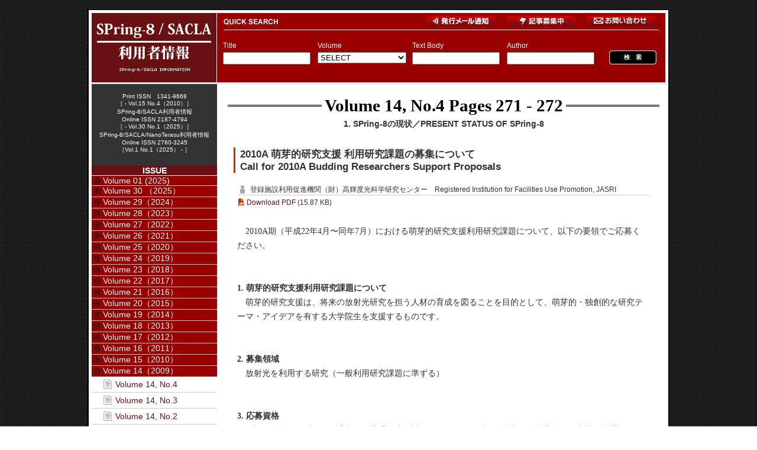

--- FILE ---
content_type: text/html; charset=UTF-8
request_url: https://user.spring8.or.jp/sp8info/?p=3100
body_size: 18645
content:



<!DOCTYPE html PUBLIC "-//W3C//DTD XHTML 1.0 Transitional//EN" "http://www.w3.org/TR/xhtml1/DTD/xhtml1-transitional.dtd">
<html xmlns="http://www.w3.org/1999/xhtml" lang="ja">

<head profile="http://gmpg.org/xfn/11">
<!-- Google tag (gtag.js) -->
<script async src="https://www.googletagmanager.com/gtag/js?id=G-D2JVX77FXC"></script>
<script>
  window.dataLayer = window.dataLayer || [];
  function gtag(){dataLayer.push(arguments);}
  gtag('js', new Date());

  gtag('config', 'G-D2JVX77FXC');
</script>
<title>  2010A 萌芽的研究支援 利用研究課題の募集についてCall for 2010A Budding Researchers Support Proposals - SPring-8/SACLA 利用者情報</title>

<meta http-equiv="Content-Type" content="text/html; charset=UTF-8" />
<meta name="generator" content="WordPress 6.1.9" />
<meta http-equiv="imagetoolbar" content="no" />

<link rel="stylesheet" href="https://user.spring8.or.jp/sp8info/wp-content/themes/sp8info/style.css" type="text/css" media="screen" />
<link rel="stylesheet" type="text/css" media="print" href="https://user.spring8.or.jp/sp8info/wp-content/themes/sp8info/print.css" />

<link rel="alternate" type="application/rss+xml" title="RSS 2.0" href="https://user.spring8.or.jp/sp8info/?feed=rss2" />
<link rel="alternate" type="text/xml" title="RSS .92" href="https://user.spring8.or.jp/sp8info/?feed=rss" />
<link rel="alternate" type="application/atom+xml" title="Atom 0.3" href="https://user.spring8.or.jp/sp8info/?feed=atom" />
<link rel="pingback" href="https://user.spring8.or.jp/sp8info/xmlrpc.php" />

<script type="text/javascript" src="https://user.spring8.or.jp/sp8info/wp-content/themes/sp8info/js/accordion.js"></script>
<script type="text/javascript" src="https://user.spring8.or.jp/sp8info/wp-content/themes/sp8info/js/jquery.js"></script>
<script type="text/javascript" src="https://user.spring8.or.jp/sp8info/wp-content/themes/sp8info/js/jquery.quickflip.source.js"></script>

<script>
$(document).ready(
  function(){
    $("a img").hover(function(){
       $(this).fadeTo("normal", 0.6);
    },function(){
       $(this).fadeTo("normal", 1.0);
    });
  });
</script>

<script>
$(function() {
var topBtn = $('.backtotop'); 
topBtn.hide();
$(window).scroll(function () {
if ($(this).scrollTop() > 600) {
topBtn.fadeIn();
} else {
topBtn.fadeOut();
}
});
topBtn.click(function () {
$('body,html').animate({
scrollTop: 0
}, 500);
return false;
});
});
</script>

<script>
var linkTouchStart = function(){
    thisAnchor = $(this);
    touchPos = thisAnchor.offset().top;
    moveCheck = function(){
        nowPos = thisAnchor.offset().top;
        if(touchPos == nowPos){
            thisAnchor.addClass("hover");
        }
    }
    setTimeout(moveCheck,100);
}
var linkTouchEnd = function(){
    thisAnchor = $(this);
    hoverRemove = function(){
        thisAnchor.removeClass("hover");
    }
    setTimeout(hoverRemove,500);
}
 
$(document).on('touchstart mousedown','a',linkTouchStart);
$(document).on('touchend mouseup','a',linkTouchEnd);
</script>

<meta name='robots' content='max-image-preview:large' />
<meta name="dlm-version" content="4.8.5"><script type="text/javascript">
window._wpemojiSettings = {"baseUrl":"https:\/\/s.w.org\/images\/core\/emoji\/14.0.0\/72x72\/","ext":".png","svgUrl":"https:\/\/s.w.org\/images\/core\/emoji\/14.0.0\/svg\/","svgExt":".svg","source":{"concatemoji":"https:\/\/user.spring8.or.jp\/sp8info\/wp-includes\/js\/wp-emoji-release.min.js?ver=6.1.9"}};
/*! This file is auto-generated */
!function(e,a,t){var n,r,o,i=a.createElement("canvas"),p=i.getContext&&i.getContext("2d");function s(e,t){var a=String.fromCharCode,e=(p.clearRect(0,0,i.width,i.height),p.fillText(a.apply(this,e),0,0),i.toDataURL());return p.clearRect(0,0,i.width,i.height),p.fillText(a.apply(this,t),0,0),e===i.toDataURL()}function c(e){var t=a.createElement("script");t.src=e,t.defer=t.type="text/javascript",a.getElementsByTagName("head")[0].appendChild(t)}for(o=Array("flag","emoji"),t.supports={everything:!0,everythingExceptFlag:!0},r=0;r<o.length;r++)t.supports[o[r]]=function(e){if(p&&p.fillText)switch(p.textBaseline="top",p.font="600 32px Arial",e){case"flag":return s([127987,65039,8205,9895,65039],[127987,65039,8203,9895,65039])?!1:!s([55356,56826,55356,56819],[55356,56826,8203,55356,56819])&&!s([55356,57332,56128,56423,56128,56418,56128,56421,56128,56430,56128,56423,56128,56447],[55356,57332,8203,56128,56423,8203,56128,56418,8203,56128,56421,8203,56128,56430,8203,56128,56423,8203,56128,56447]);case"emoji":return!s([129777,127995,8205,129778,127999],[129777,127995,8203,129778,127999])}return!1}(o[r]),t.supports.everything=t.supports.everything&&t.supports[o[r]],"flag"!==o[r]&&(t.supports.everythingExceptFlag=t.supports.everythingExceptFlag&&t.supports[o[r]]);t.supports.everythingExceptFlag=t.supports.everythingExceptFlag&&!t.supports.flag,t.DOMReady=!1,t.readyCallback=function(){t.DOMReady=!0},t.supports.everything||(n=function(){t.readyCallback()},a.addEventListener?(a.addEventListener("DOMContentLoaded",n,!1),e.addEventListener("load",n,!1)):(e.attachEvent("onload",n),a.attachEvent("onreadystatechange",function(){"complete"===a.readyState&&t.readyCallback()})),(e=t.source||{}).concatemoji?c(e.concatemoji):e.wpemoji&&e.twemoji&&(c(e.twemoji),c(e.wpemoji)))}(window,document,window._wpemojiSettings);
</script>
<style type="text/css">
img.wp-smiley,
img.emoji {
	display: inline !important;
	border: none !important;
	box-shadow: none !important;
	height: 1em !important;
	width: 1em !important;
	margin: 0 0.07em !important;
	vertical-align: -0.1em !important;
	background: none !important;
	padding: 0 !important;
}
</style>
	<link rel='stylesheet' id='wp-block-library-css' href='https://user.spring8.or.jp/sp8info/wp-includes/css/dist/block-library/style.min.css?ver=6.1.9' type='text/css' media='all' />
<link rel='stylesheet' id='classic-theme-styles-css' href='https://user.spring8.or.jp/sp8info/wp-includes/css/classic-themes.min.css?ver=1' type='text/css' media='all' />
<style id='global-styles-inline-css' type='text/css'>
body{--wp--preset--color--black: #000000;--wp--preset--color--cyan-bluish-gray: #abb8c3;--wp--preset--color--white: #ffffff;--wp--preset--color--pale-pink: #f78da7;--wp--preset--color--vivid-red: #cf2e2e;--wp--preset--color--luminous-vivid-orange: #ff6900;--wp--preset--color--luminous-vivid-amber: #fcb900;--wp--preset--color--light-green-cyan: #7bdcb5;--wp--preset--color--vivid-green-cyan: #00d084;--wp--preset--color--pale-cyan-blue: #8ed1fc;--wp--preset--color--vivid-cyan-blue: #0693e3;--wp--preset--color--vivid-purple: #9b51e0;--wp--preset--gradient--vivid-cyan-blue-to-vivid-purple: linear-gradient(135deg,rgba(6,147,227,1) 0%,rgb(155,81,224) 100%);--wp--preset--gradient--light-green-cyan-to-vivid-green-cyan: linear-gradient(135deg,rgb(122,220,180) 0%,rgb(0,208,130) 100%);--wp--preset--gradient--luminous-vivid-amber-to-luminous-vivid-orange: linear-gradient(135deg,rgba(252,185,0,1) 0%,rgba(255,105,0,1) 100%);--wp--preset--gradient--luminous-vivid-orange-to-vivid-red: linear-gradient(135deg,rgba(255,105,0,1) 0%,rgb(207,46,46) 100%);--wp--preset--gradient--very-light-gray-to-cyan-bluish-gray: linear-gradient(135deg,rgb(238,238,238) 0%,rgb(169,184,195) 100%);--wp--preset--gradient--cool-to-warm-spectrum: linear-gradient(135deg,rgb(74,234,220) 0%,rgb(151,120,209) 20%,rgb(207,42,186) 40%,rgb(238,44,130) 60%,rgb(251,105,98) 80%,rgb(254,248,76) 100%);--wp--preset--gradient--blush-light-purple: linear-gradient(135deg,rgb(255,206,236) 0%,rgb(152,150,240) 100%);--wp--preset--gradient--blush-bordeaux: linear-gradient(135deg,rgb(254,205,165) 0%,rgb(254,45,45) 50%,rgb(107,0,62) 100%);--wp--preset--gradient--luminous-dusk: linear-gradient(135deg,rgb(255,203,112) 0%,rgb(199,81,192) 50%,rgb(65,88,208) 100%);--wp--preset--gradient--pale-ocean: linear-gradient(135deg,rgb(255,245,203) 0%,rgb(182,227,212) 50%,rgb(51,167,181) 100%);--wp--preset--gradient--electric-grass: linear-gradient(135deg,rgb(202,248,128) 0%,rgb(113,206,126) 100%);--wp--preset--gradient--midnight: linear-gradient(135deg,rgb(2,3,129) 0%,rgb(40,116,252) 100%);--wp--preset--duotone--dark-grayscale: url('#wp-duotone-dark-grayscale');--wp--preset--duotone--grayscale: url('#wp-duotone-grayscale');--wp--preset--duotone--purple-yellow: url('#wp-duotone-purple-yellow');--wp--preset--duotone--blue-red: url('#wp-duotone-blue-red');--wp--preset--duotone--midnight: url('#wp-duotone-midnight');--wp--preset--duotone--magenta-yellow: url('#wp-duotone-magenta-yellow');--wp--preset--duotone--purple-green: url('#wp-duotone-purple-green');--wp--preset--duotone--blue-orange: url('#wp-duotone-blue-orange');--wp--preset--font-size--small: 13px;--wp--preset--font-size--medium: 20px;--wp--preset--font-size--large: 36px;--wp--preset--font-size--x-large: 42px;--wp--preset--spacing--20: 0.44rem;--wp--preset--spacing--30: 0.67rem;--wp--preset--spacing--40: 1rem;--wp--preset--spacing--50: 1.5rem;--wp--preset--spacing--60: 2.25rem;--wp--preset--spacing--70: 3.38rem;--wp--preset--spacing--80: 5.06rem;}:where(.is-layout-flex){gap: 0.5em;}body .is-layout-flow > .alignleft{float: left;margin-inline-start: 0;margin-inline-end: 2em;}body .is-layout-flow > .alignright{float: right;margin-inline-start: 2em;margin-inline-end: 0;}body .is-layout-flow > .aligncenter{margin-left: auto !important;margin-right: auto !important;}body .is-layout-constrained > .alignleft{float: left;margin-inline-start: 0;margin-inline-end: 2em;}body .is-layout-constrained > .alignright{float: right;margin-inline-start: 2em;margin-inline-end: 0;}body .is-layout-constrained > .aligncenter{margin-left: auto !important;margin-right: auto !important;}body .is-layout-constrained > :where(:not(.alignleft):not(.alignright):not(.alignfull)){max-width: var(--wp--style--global--content-size);margin-left: auto !important;margin-right: auto !important;}body .is-layout-constrained > .alignwide{max-width: var(--wp--style--global--wide-size);}body .is-layout-flex{display: flex;}body .is-layout-flex{flex-wrap: wrap;align-items: center;}body .is-layout-flex > *{margin: 0;}:where(.wp-block-columns.is-layout-flex){gap: 2em;}.has-black-color{color: var(--wp--preset--color--black) !important;}.has-cyan-bluish-gray-color{color: var(--wp--preset--color--cyan-bluish-gray) !important;}.has-white-color{color: var(--wp--preset--color--white) !important;}.has-pale-pink-color{color: var(--wp--preset--color--pale-pink) !important;}.has-vivid-red-color{color: var(--wp--preset--color--vivid-red) !important;}.has-luminous-vivid-orange-color{color: var(--wp--preset--color--luminous-vivid-orange) !important;}.has-luminous-vivid-amber-color{color: var(--wp--preset--color--luminous-vivid-amber) !important;}.has-light-green-cyan-color{color: var(--wp--preset--color--light-green-cyan) !important;}.has-vivid-green-cyan-color{color: var(--wp--preset--color--vivid-green-cyan) !important;}.has-pale-cyan-blue-color{color: var(--wp--preset--color--pale-cyan-blue) !important;}.has-vivid-cyan-blue-color{color: var(--wp--preset--color--vivid-cyan-blue) !important;}.has-vivid-purple-color{color: var(--wp--preset--color--vivid-purple) !important;}.has-black-background-color{background-color: var(--wp--preset--color--black) !important;}.has-cyan-bluish-gray-background-color{background-color: var(--wp--preset--color--cyan-bluish-gray) !important;}.has-white-background-color{background-color: var(--wp--preset--color--white) !important;}.has-pale-pink-background-color{background-color: var(--wp--preset--color--pale-pink) !important;}.has-vivid-red-background-color{background-color: var(--wp--preset--color--vivid-red) !important;}.has-luminous-vivid-orange-background-color{background-color: var(--wp--preset--color--luminous-vivid-orange) !important;}.has-luminous-vivid-amber-background-color{background-color: var(--wp--preset--color--luminous-vivid-amber) !important;}.has-light-green-cyan-background-color{background-color: var(--wp--preset--color--light-green-cyan) !important;}.has-vivid-green-cyan-background-color{background-color: var(--wp--preset--color--vivid-green-cyan) !important;}.has-pale-cyan-blue-background-color{background-color: var(--wp--preset--color--pale-cyan-blue) !important;}.has-vivid-cyan-blue-background-color{background-color: var(--wp--preset--color--vivid-cyan-blue) !important;}.has-vivid-purple-background-color{background-color: var(--wp--preset--color--vivid-purple) !important;}.has-black-border-color{border-color: var(--wp--preset--color--black) !important;}.has-cyan-bluish-gray-border-color{border-color: var(--wp--preset--color--cyan-bluish-gray) !important;}.has-white-border-color{border-color: var(--wp--preset--color--white) !important;}.has-pale-pink-border-color{border-color: var(--wp--preset--color--pale-pink) !important;}.has-vivid-red-border-color{border-color: var(--wp--preset--color--vivid-red) !important;}.has-luminous-vivid-orange-border-color{border-color: var(--wp--preset--color--luminous-vivid-orange) !important;}.has-luminous-vivid-amber-border-color{border-color: var(--wp--preset--color--luminous-vivid-amber) !important;}.has-light-green-cyan-border-color{border-color: var(--wp--preset--color--light-green-cyan) !important;}.has-vivid-green-cyan-border-color{border-color: var(--wp--preset--color--vivid-green-cyan) !important;}.has-pale-cyan-blue-border-color{border-color: var(--wp--preset--color--pale-cyan-blue) !important;}.has-vivid-cyan-blue-border-color{border-color: var(--wp--preset--color--vivid-cyan-blue) !important;}.has-vivid-purple-border-color{border-color: var(--wp--preset--color--vivid-purple) !important;}.has-vivid-cyan-blue-to-vivid-purple-gradient-background{background: var(--wp--preset--gradient--vivid-cyan-blue-to-vivid-purple) !important;}.has-light-green-cyan-to-vivid-green-cyan-gradient-background{background: var(--wp--preset--gradient--light-green-cyan-to-vivid-green-cyan) !important;}.has-luminous-vivid-amber-to-luminous-vivid-orange-gradient-background{background: var(--wp--preset--gradient--luminous-vivid-amber-to-luminous-vivid-orange) !important;}.has-luminous-vivid-orange-to-vivid-red-gradient-background{background: var(--wp--preset--gradient--luminous-vivid-orange-to-vivid-red) !important;}.has-very-light-gray-to-cyan-bluish-gray-gradient-background{background: var(--wp--preset--gradient--very-light-gray-to-cyan-bluish-gray) !important;}.has-cool-to-warm-spectrum-gradient-background{background: var(--wp--preset--gradient--cool-to-warm-spectrum) !important;}.has-blush-light-purple-gradient-background{background: var(--wp--preset--gradient--blush-light-purple) !important;}.has-blush-bordeaux-gradient-background{background: var(--wp--preset--gradient--blush-bordeaux) !important;}.has-luminous-dusk-gradient-background{background: var(--wp--preset--gradient--luminous-dusk) !important;}.has-pale-ocean-gradient-background{background: var(--wp--preset--gradient--pale-ocean) !important;}.has-electric-grass-gradient-background{background: var(--wp--preset--gradient--electric-grass) !important;}.has-midnight-gradient-background{background: var(--wp--preset--gradient--midnight) !important;}.has-small-font-size{font-size: var(--wp--preset--font-size--small) !important;}.has-medium-font-size{font-size: var(--wp--preset--font-size--medium) !important;}.has-large-font-size{font-size: var(--wp--preset--font-size--large) !important;}.has-x-large-font-size{font-size: var(--wp--preset--font-size--x-large) !important;}
.wp-block-navigation a:where(:not(.wp-element-button)){color: inherit;}
:where(.wp-block-columns.is-layout-flex){gap: 2em;}
.wp-block-pullquote{font-size: 1.5em;line-height: 1.6;}
</style>
<link rel='stylesheet' id='contact-form-7-css' href='https://user.spring8.or.jp/sp8info/wp-content/plugins/contact-form-7/includes/css/styles.css?ver=5.7.4' type='text/css' media='all' />
<style id='contact-form-7-inline-css' type='text/css'>
.wpcf7 .wpcf7-recaptcha iframe {margin-bottom: 0;}.wpcf7 .wpcf7-recaptcha[data-align="center"] > div {margin: 0 auto;}.wpcf7 .wpcf7-recaptcha[data-align="right"] > div {margin: 0 0 0 auto;}
</style>
<link rel='stylesheet' id='fancybox-for-wp-css' href='https://user.spring8.or.jp/sp8info/wp-content/plugins/fancybox-for-wordpress/assets/css/fancybox.css?ver=1.3.4' type='text/css' media='all' />
<script type='text/javascript' src='https://user.spring8.or.jp/sp8info/wp-includes/js/jquery/jquery.min.js?ver=3.6.1' id='jquery-core-js'></script>
<script type='text/javascript' src='https://user.spring8.or.jp/sp8info/wp-includes/js/jquery/jquery-migrate.min.js?ver=3.3.2' id='jquery-migrate-js'></script>
<script type='text/javascript' src='https://user.spring8.or.jp/sp8info/wp-content/plugins/fancybox-for-wordpress/assets/js/jquery.fancybox.js?ver=1.3.4' id='fancybox-for-wp-js'></script>
<link rel="https://api.w.org/" href="https://user.spring8.or.jp/sp8info/index.php?rest_route=/" /><link rel="alternate" type="application/json" href="https://user.spring8.or.jp/sp8info/index.php?rest_route=/wp/v2/posts/3100" /><link rel="EditURI" type="application/rsd+xml" title="RSD" href="https://user.spring8.or.jp/sp8info/xmlrpc.php?rsd" />
<link rel="wlwmanifest" type="application/wlwmanifest+xml" href="https://user.spring8.or.jp/sp8info/wp-includes/wlwmanifest.xml" />
<meta name="generator" content="WordPress 6.1.9" />
<link rel="canonical" href="https://user.spring8.or.jp/sp8info/?p=3100" />
<link rel='shortlink' href='https://user.spring8.or.jp/sp8info/?p=3100' />
<link rel="alternate" type="application/json+oembed" href="https://user.spring8.or.jp/sp8info/index.php?rest_route=%2Foembed%2F1.0%2Fembed&#038;url=https%3A%2F%2Fuser.spring8.or.jp%2Fsp8info%2F%3Fp%3D3100" />
<link rel="alternate" type="text/xml+oembed" href="https://user.spring8.or.jp/sp8info/index.php?rest_route=%2Foembed%2F1.0%2Fembed&#038;url=https%3A%2F%2Fuser.spring8.or.jp%2Fsp8info%2F%3Fp%3D3100&#038;format=xml" />
<style type='text/css'>
</style>

<!-- Fancybox for WordPress v3.3.3 -->
<style type="text/css">
	.fancybox-slide--image .fancybox-content{background-color: #FFFFFF}div.fancybox-caption{display:none !important;}
	
	img.fancybox-image{border-width:10px;border-color:#FFFFFF;border-style:solid;}
	div.fancybox-bg{background-color:rgba(102,102,102,0.3);opacity:1 !important;}div.fancybox-content{border-color:#FFFFFF}
	div#fancybox-title{background-color:#FFFFFF}
	div.fancybox-content{background-color:#FFFFFF}
	div#fancybox-title-inside{color:#333333}
	
	
	
	div.fancybox-caption p.caption-title{display:inline-block}
	div.fancybox-caption p.caption-title{font-size:14px}
	div.fancybox-caption p.caption-title{color:#333333}
	div.fancybox-caption {color:#333333}div.fancybox-caption p.caption-title {background:#fff; width:auto;padding:10px 30px;}div.fancybox-content p.caption-title{color:#333333;margin: 0;padding: 5px 0;}body.fancybox-active .fancybox-container .fancybox-stage .fancybox-content .fancybox-close-small{display:block;}
</style><script type="text/javascript">
	jQuery(function () {

		var mobileOnly = false;
		
		if (mobileOnly) {
			return;
		}

		jQuery.fn.getTitle = function () { // Copy the title of every IMG tag and add it to its parent A so that fancybox can show titles
			var arr = jQuery("a[data-fancybox]");
									jQuery.each(arr, function() {
										var title = jQuery(this).children("img").attr("title");
										 var caption = jQuery(this).next("figcaption").html();
                                        if(caption && title){jQuery(this).attr("title",title+" " + caption)}else if(title){ jQuery(this).attr("title",title);}else if(caption){jQuery(this).attr("title",caption);}
									});			}

		// Supported file extensions

				var thumbnails = jQuery("a:has(img)").not(".nolightbox").not('.envira-gallery-link').not('.ngg-simplelightbox').filter(function () {
			return /\.(jpe?g|png|gif|mp4|webp|bmp|pdf)(\?[^/]*)*$/i.test(jQuery(this).attr('href'))
		});
		

		// Add data-type iframe for links that are not images or videos.
		var iframeLinks = jQuery('.fancyboxforwp').filter(function () {
			return !/\.(jpe?g|png|gif|mp4|webp|bmp|pdf)(\?[^/]*)*$/i.test(jQuery(this).attr('href'))
		}).filter(function () {
			return !/vimeo|youtube/i.test(jQuery(this).attr('href'))
		});
		iframeLinks.attr({"data-type": "iframe"}).getTitle();

				// Gallery All
		thumbnails.addClass("fancyboxforwp").attr("data-fancybox", "gallery").getTitle();
		iframeLinks.attr({"data-fancybox": "gallery"}).getTitle();

		// Gallery type NONE
		
		// Call fancybox and apply it on any link with a rel atribute that starts with "fancybox", with the options set on the admin panel
		jQuery("a.fancyboxforwp").fancyboxforwp({
			loop: false,
			smallBtn: true,
			zoomOpacity: "auto",
			animationEffect: "fade",
			animationDuration: 500,
			transitionEffect: "fade",
			transitionDuration: "300",
			overlayShow: true,
			overlayOpacity: "0.3",
			titleShow: true,
			titlePosition: "inside",
			keyboard: true,
			showCloseButton: true,
			arrows: true,
			clickContent:false,
			clickSlide: "close",
			mobile: {
				clickContent: function (current, event) {
					return current.type === "image" ? "toggleControls" : false;
				},
				clickSlide: function (current, event) {
					return current.type === "image" ? "close" : "close";
				},
			},
			wheel: false,
			toolbar: true,
			preventCaptionOverlap: true,
			onInit: function() { },			onDeactivate
	: function() { },		beforeClose: function() { },			afterShow: function(instance) { jQuery( ".fancybox-image" ).on("click", function( ){ ( instance.isScaledDown() ) ? instance.scaleToActual() : instance.scaleToFit() }) },				afterClose: function() { },					caption : function( instance, item ) {var title ="";if("undefined" != typeof jQuery(this).context ){var title = jQuery(this).context.title;} else { var title = ("undefined" != typeof jQuery(this).attr("title")) ? jQuery(this).attr("title") : false;}var caption = jQuery(this).data('caption') || '';if ( item.type === 'image' && title.length ) {caption = (caption.length ? caption + '<br />' : '') + '<p class="caption-title">'+title+'</p>' ;}return caption;},
		afterLoad : function( instance, current ) {current.$content.append('<div class=\"fancybox-custom-caption inside-caption\" style=\" position: absolute;left:0;right:0;color:#000;margin:0 auto;bottom:0;text-align:center;background-color:#FFFFFF \">' + current.opts.caption + '</div>');},
			})
		;

			})
</script>
<!-- END Fancybox for WordPress -->
<script>
  (function(i,s,o,g,r,a,m){i['GoogleAnalyticsObject']=r;i[r]=i[r]||function(){
  (i[r].q=i[r].q||[]).push(arguments)},i[r].l=1*new Date();a=s.createElement(o),
  m=s.getElementsByTagName(o)[0];a.async=1;a.src=g;m.parentNode.insertBefore(a,m)
  })(window,document,'script','//www.google-analytics.com/analytics.js','ga');

  ga('create', 'UA-21919433-1', 'spring8.or.jp');
  ga('require', 'linkid', 'linkid.js');
  ga('send', 'pageview');

</script>
</head>

<div class="backtotop" align="center">
<a href="header"><img src="https://user.spring8.or.jp/sp8info/wp-content/themes/sp8info/images/gototop.png" width="11" height="12" alt="ページトップへ戻る" /></a>
</div>

<body class="post-template-default single single-post postid-3100 single-format-standard">


<div id="container">

<!--header start -->
<div id="header">
<div class="site-id"><a href="https://user.spring8.or.jp/sp8info"><img src="https://user.spring8.or.jp/sp8info/wp-content/themes/sp8info/images/site_id.jpg" alt="SPring-8/SACLA 利用者情報" /></a></div>
<div class="subnavi-mail"><a href="./?page_id=38685" target="_blank"><img src="https://user.spring8.or.jp/sp8info/wp-content/themes/sp8info/images/btn_mail2.jpg" alt="発行メール通知" /></a></div>
<div class="subnavi-contact"><a href="./?page_id=324" target="_blank"><img src="https://user.spring8.or.jp/sp8info/wp-content/themes/sp8info/images/btn_contact.jpg" alt="お問い合わせ" /></a></div>
<div class="subnavi-post"><a href="./?page_id=23244" target="_blank"><img src="https://user.spring8.or.jp/sp8info/wp-content/themes/sp8info/images/btn_post.jpg" alt="記事募集中" /></a></div>

<div class="search-box">
<div id="feas-0" style="margin:45px 0 0 10px;">
<form id='feas-searchform-0' action='https://user.spring8.or.jp/sp8info/' method='get' >
<div class="search-element">
Title<br />
<input type='text' name='s_keyword_0' id='feas_0_0'  value='' /> </div>
<div class="search-element">
Volume<br />
<select name='search_element_1' id='feas_0_1'>
<option id='feas_0_1_none' value=''>SELECT</option>
<option id='feas_0_1_0' class='feas_clevel_01' value='1'  >Volume 01（1996）</option>
<option id='feas_0_1_0_0' class='feas_clevel_02' value='17'>&nbsp;&nbsp;&nbsp;&nbsp;Volume 01, No.1</option>
<option id='feas_0_1_0_1' class='feas_clevel_02' value='18'>&nbsp;&nbsp;&nbsp;&nbsp;Volume 01, No.2</option>
<option id='feas_0_1_0_2' class='feas_clevel_02' value='19'>&nbsp;&nbsp;&nbsp;&nbsp;Volume 01, No.3</option>
<option id='feas_0_1_0_3' class='feas_clevel_02' value='20'>&nbsp;&nbsp;&nbsp;&nbsp;Volume 01, No.4</option>
<option id='feas_0_1_0_4' class='feas_clevel_02' value='21'>&nbsp;&nbsp;&nbsp;&nbsp;Volume 01, No.5</option>
<option id='feas_0_1_1' class='feas_clevel_01' value='2'  >Volume 02（1997）</option>
<option id='feas_0_1_1_0' class='feas_clevel_02' value='22'>&nbsp;&nbsp;&nbsp;&nbsp;Volume 02, No.1</option>
<option id='feas_0_1_1_1' class='feas_clevel_02' value='23'>&nbsp;&nbsp;&nbsp;&nbsp;Volume 02, No.2</option>
<option id='feas_0_1_1_2' class='feas_clevel_02' value='24'>&nbsp;&nbsp;&nbsp;&nbsp;Volume 02, No.3</option>
<option id='feas_0_1_1_3' class='feas_clevel_02' value='25'>&nbsp;&nbsp;&nbsp;&nbsp;Volume 02, No.4</option>
<option id='feas_0_1_1_4' class='feas_clevel_02' value='26'>&nbsp;&nbsp;&nbsp;&nbsp;Volume 02, No.5</option>
<option id='feas_0_1_1_5' class='feas_clevel_02' value='27'>&nbsp;&nbsp;&nbsp;&nbsp;Volume 02, No.6</option>
<option id='feas_0_1_2' class='feas_clevel_01' value='3'  >Volume 03（1998）</option>
<option id='feas_0_1_2_0' class='feas_clevel_02' value='28'>&nbsp;&nbsp;&nbsp;&nbsp;Volume 03, No.1</option>
<option id='feas_0_1_2_1' class='feas_clevel_02' value='29'>&nbsp;&nbsp;&nbsp;&nbsp;Volume 03, No.2</option>
<option id='feas_0_1_2_2' class='feas_clevel_02' value='30'>&nbsp;&nbsp;&nbsp;&nbsp;Volume 03, No.3</option>
<option id='feas_0_1_2_3' class='feas_clevel_02' value='31'>&nbsp;&nbsp;&nbsp;&nbsp;Volume 03, No.4</option>
<option id='feas_0_1_2_4' class='feas_clevel_02' value='32'>&nbsp;&nbsp;&nbsp;&nbsp;Volume 03, No.5</option>
<option id='feas_0_1_2_5' class='feas_clevel_02' value='33'>&nbsp;&nbsp;&nbsp;&nbsp;Volume 03, No.6</option>
<option id='feas_0_1_3' class='feas_clevel_01' value='4'  >Volume 04（1999）</option>
<option id='feas_0_1_3_0' class='feas_clevel_02' value='34'>&nbsp;&nbsp;&nbsp;&nbsp;Volume 04, No.1</option>
<option id='feas_0_1_3_1' class='feas_clevel_02' value='35'>&nbsp;&nbsp;&nbsp;&nbsp;Volume 04, No.2</option>
<option id='feas_0_1_3_2' class='feas_clevel_02' value='36'>&nbsp;&nbsp;&nbsp;&nbsp;Volume 04, No.3</option>
<option id='feas_0_1_3_3' class='feas_clevel_02' value='37'>&nbsp;&nbsp;&nbsp;&nbsp;Volume 04, No.4</option>
<option id='feas_0_1_3_4' class='feas_clevel_02' value='38'>&nbsp;&nbsp;&nbsp;&nbsp;Volume 04, No.5</option>
<option id='feas_0_1_3_5' class='feas_clevel_02' value='39'>&nbsp;&nbsp;&nbsp;&nbsp;Volume 04, No.6</option>
<option id='feas_0_1_4' class='feas_clevel_01' value='5'  >Volume 05（2000）</option>
<option id='feas_0_1_4_0' class='feas_clevel_02' value='40'>&nbsp;&nbsp;&nbsp;&nbsp;Volume 05, No.1</option>
<option id='feas_0_1_4_1' class='feas_clevel_02' value='41'>&nbsp;&nbsp;&nbsp;&nbsp;Volume 05, No.2</option>
<option id='feas_0_1_4_2' class='feas_clevel_02' value='42'>&nbsp;&nbsp;&nbsp;&nbsp;Volume 05, No.3</option>
<option id='feas_0_1_4_3' class='feas_clevel_02' value='43'>&nbsp;&nbsp;&nbsp;&nbsp;Volume 05, No.4</option>
<option id='feas_0_1_4_4' class='feas_clevel_02' value='44'>&nbsp;&nbsp;&nbsp;&nbsp;Volume 05, No.5</option>
<option id='feas_0_1_4_5' class='feas_clevel_02' value='45'>&nbsp;&nbsp;&nbsp;&nbsp;Volume 05, No.6</option>
<option id='feas_0_1_5' class='feas_clevel_01' value='6'  >Volume 06（2001）</option>
<option id='feas_0_1_5_0' class='feas_clevel_02' value='46'>&nbsp;&nbsp;&nbsp;&nbsp;Volume 06, No.1</option>
<option id='feas_0_1_5_1' class='feas_clevel_02' value='47'>&nbsp;&nbsp;&nbsp;&nbsp;Volume 06, No.2</option>
<option id='feas_0_1_5_2' class='feas_clevel_02' value='48'>&nbsp;&nbsp;&nbsp;&nbsp;Volume 06, No.3</option>
<option id='feas_0_1_5_3' class='feas_clevel_02' value='49'>&nbsp;&nbsp;&nbsp;&nbsp;Volume 06, No.4</option>
<option id='feas_0_1_5_4' class='feas_clevel_02' value='50'>&nbsp;&nbsp;&nbsp;&nbsp;Volume 06, No.5</option>
<option id='feas_0_1_5_5' class='feas_clevel_02' value='51'>&nbsp;&nbsp;&nbsp;&nbsp;Volume 06, No.6</option>
<option id='feas_0_1_6' class='feas_clevel_01' value='7'  >Volume 07（2002）</option>
<option id='feas_0_1_6_0' class='feas_clevel_02' value='52'>&nbsp;&nbsp;&nbsp;&nbsp;Volume 07, No.1</option>
<option id='feas_0_1_6_1' class='feas_clevel_02' value='53'>&nbsp;&nbsp;&nbsp;&nbsp;Volume 07, No.2</option>
<option id='feas_0_1_6_2' class='feas_clevel_02' value='54'>&nbsp;&nbsp;&nbsp;&nbsp;Volume 07, No.3</option>
<option id='feas_0_1_6_3' class='feas_clevel_02' value='55'>&nbsp;&nbsp;&nbsp;&nbsp;Volume 07, No.4</option>
<option id='feas_0_1_6_4' class='feas_clevel_02' value='56'>&nbsp;&nbsp;&nbsp;&nbsp;Volume 07, No.5</option>
<option id='feas_0_1_6_5' class='feas_clevel_02' value='57'>&nbsp;&nbsp;&nbsp;&nbsp;Volume 07, No.6</option>
<option id='feas_0_1_7' class='feas_clevel_01' value='8'  >Volume 08（2003）</option>
<option id='feas_0_1_7_0' class='feas_clevel_02' value='58'>&nbsp;&nbsp;&nbsp;&nbsp;Volume 08, No.1</option>
<option id='feas_0_1_7_1' class='feas_clevel_02' value='59'>&nbsp;&nbsp;&nbsp;&nbsp;Volume 08, No.2</option>
<option id='feas_0_1_7_2' class='feas_clevel_02' value='60'>&nbsp;&nbsp;&nbsp;&nbsp;Volume 08, No.3</option>
<option id='feas_0_1_7_3' class='feas_clevel_02' value='61'>&nbsp;&nbsp;&nbsp;&nbsp;Volume 08, No.4</option>
<option id='feas_0_1_7_4' class='feas_clevel_02' value='62'>&nbsp;&nbsp;&nbsp;&nbsp;Volume 08, No.5</option>
<option id='feas_0_1_7_5' class='feas_clevel_02' value='63'>&nbsp;&nbsp;&nbsp;&nbsp;Volume 08, No.6</option>
<option id='feas_0_1_8' class='feas_clevel_01' value='9'  >Volume 09（2004）</option>
<option id='feas_0_1_8_0' class='feas_clevel_02' value='64'>&nbsp;&nbsp;&nbsp;&nbsp;Volume 09, No.1</option>
<option id='feas_0_1_8_1' class='feas_clevel_02' value='65'>&nbsp;&nbsp;&nbsp;&nbsp;Volume 09, No.2</option>
<option id='feas_0_1_8_2' class='feas_clevel_02' value='66'>&nbsp;&nbsp;&nbsp;&nbsp;Volume 09, No.3</option>
<option id='feas_0_1_8_3' class='feas_clevel_02' value='67'>&nbsp;&nbsp;&nbsp;&nbsp;Volume 09, No.4</option>
<option id='feas_0_1_8_4' class='feas_clevel_02' value='68'>&nbsp;&nbsp;&nbsp;&nbsp;Volume 09, No.5</option>
<option id='feas_0_1_8_5' class='feas_clevel_02' value='69'>&nbsp;&nbsp;&nbsp;&nbsp;Volume 09, No.6</option>
<option id='feas_0_1_9' class='feas_clevel_01' value='10'  >Volume 10（2005）</option>
<option id='feas_0_1_9_0' class='feas_clevel_02' value='70'>&nbsp;&nbsp;&nbsp;&nbsp;Volume 10, No.1</option>
<option id='feas_0_1_9_1' class='feas_clevel_02' value='71'>&nbsp;&nbsp;&nbsp;&nbsp;Volume 10, No.2</option>
<option id='feas_0_1_9_2' class='feas_clevel_02' value='72'>&nbsp;&nbsp;&nbsp;&nbsp;Volume 10, No.3</option>
<option id='feas_0_1_9_3' class='feas_clevel_02' value='73'>&nbsp;&nbsp;&nbsp;&nbsp;Volume 10, No.4</option>
<option id='feas_0_1_9_4' class='feas_clevel_02' value='74'>&nbsp;&nbsp;&nbsp;&nbsp;Volume 10, No.5</option>
<option id='feas_0_1_9_5' class='feas_clevel_02' value='75'>&nbsp;&nbsp;&nbsp;&nbsp;Volume 10, No.6</option>
<option id='feas_0_1_10' class='feas_clevel_01' value='11'  >Volume 11（2006）</option>
<option id='feas_0_1_10_0' class='feas_clevel_02' value='76'>&nbsp;&nbsp;&nbsp;&nbsp;Volume 11, No.1</option>
<option id='feas_0_1_10_1' class='feas_clevel_02' value='77'>&nbsp;&nbsp;&nbsp;&nbsp;Volume 11, No.2</option>
<option id='feas_0_1_10_2' class='feas_clevel_02' value='78'>&nbsp;&nbsp;&nbsp;&nbsp;Volume 11, No.3</option>
<option id='feas_0_1_10_3' class='feas_clevel_02' value='79'>&nbsp;&nbsp;&nbsp;&nbsp;Volume 11, No.4</option>
<option id='feas_0_1_10_4' class='feas_clevel_02' value='80'>&nbsp;&nbsp;&nbsp;&nbsp;Volume 11, No.5</option>
<option id='feas_0_1_10_5' class='feas_clevel_02' value='81'>&nbsp;&nbsp;&nbsp;&nbsp;Volume 11, No.6</option>
<option id='feas_0_1_11' class='feas_clevel_01' value='12'  >Volume 12（2007）</option>
<option id='feas_0_1_11_0' class='feas_clevel_02' value='82'>&nbsp;&nbsp;&nbsp;&nbsp;Volume 12, No.1</option>
<option id='feas_0_1_11_1' class='feas_clevel_02' value='83'>&nbsp;&nbsp;&nbsp;&nbsp;Volume 12, No.2</option>
<option id='feas_0_1_11_2' class='feas_clevel_02' value='84'>&nbsp;&nbsp;&nbsp;&nbsp;Volume 12, No.3</option>
<option id='feas_0_1_11_3' class='feas_clevel_02' value='85'>&nbsp;&nbsp;&nbsp;&nbsp;Volume 12, No.4</option>
<option id='feas_0_1_11_4' class='feas_clevel_02' value='86'>&nbsp;&nbsp;&nbsp;&nbsp;Volume 12, No.5</option>
<option id='feas_0_1_11_5' class='feas_clevel_02' value='87'>&nbsp;&nbsp;&nbsp;&nbsp;Volume 12, No.6</option>
<option id='feas_0_1_12' class='feas_clevel_01' value='13'  >Volume 13（2008）</option>
<option id='feas_0_1_12_0' class='feas_clevel_02' value='88'>&nbsp;&nbsp;&nbsp;&nbsp;Volume 13, No.1</option>
<option id='feas_0_1_12_1' class='feas_clevel_02' value='89'>&nbsp;&nbsp;&nbsp;&nbsp;Volume 13, No.2</option>
<option id='feas_0_1_12_2' class='feas_clevel_02' value='90'>&nbsp;&nbsp;&nbsp;&nbsp;Volume 13, No.3</option>
<option id='feas_0_1_12_3' class='feas_clevel_02' value='91'>&nbsp;&nbsp;&nbsp;&nbsp;Volume 13, No.4</option>
<option id='feas_0_1_12_4' class='feas_clevel_02' value='92'>&nbsp;&nbsp;&nbsp;&nbsp;Volume 13, No.5</option>
<option id='feas_0_1_13' class='feas_clevel_01' value='14'  >Volume 14（2009）</option>
<option id='feas_0_1_13_0' class='feas_clevel_02' value='93'>&nbsp;&nbsp;&nbsp;&nbsp;Volume 14, No.1</option>
<option id='feas_0_1_13_1' class='feas_clevel_02' value='94'>&nbsp;&nbsp;&nbsp;&nbsp;Volume 14, No.2</option>
<option id='feas_0_1_13_2' class='feas_clevel_02' value='95'>&nbsp;&nbsp;&nbsp;&nbsp;Volume 14, No.3</option>
<option id='feas_0_1_13_3' class='feas_clevel_02' value='96'>&nbsp;&nbsp;&nbsp;&nbsp;Volume 14, No.4</option>
<option id='feas_0_1_14' class='feas_clevel_01' value='15'  >Volume 15（2010）</option>
<option id='feas_0_1_14_0' class='feas_clevel_02' value='97'>&nbsp;&nbsp;&nbsp;&nbsp;Volume 15, No.1</option>
<option id='feas_0_1_14_1' class='feas_clevel_02' value='98'>&nbsp;&nbsp;&nbsp;&nbsp;Volume 15, No.2</option>
<option id='feas_0_1_14_2' class='feas_clevel_02' value='99'>&nbsp;&nbsp;&nbsp;&nbsp;Volume 15, No.3</option>
<option id='feas_0_1_14_3' class='feas_clevel_02' value='100'>&nbsp;&nbsp;&nbsp;&nbsp;Volume 15, No.4</option>
<option id='feas_0_1_15' class='feas_clevel_01' value='16'  >Volume 16（2011）</option>
<option id='feas_0_1_15_0' class='feas_clevel_02' value='101'>&nbsp;&nbsp;&nbsp;&nbsp;Volume 16, No.1</option>
<option id='feas_0_1_15_1' class='feas_clevel_02' value='223'>&nbsp;&nbsp;&nbsp;&nbsp;Volume 16, No.2</option>
<option id='feas_0_1_15_2' class='feas_clevel_02' value='224'>&nbsp;&nbsp;&nbsp;&nbsp;Volume 16, No.3</option>
<option id='feas_0_1_15_3' class='feas_clevel_02' value='225'>&nbsp;&nbsp;&nbsp;&nbsp;Volume 16, No.4</option>
<option id='feas_0_1_16' class='feas_clevel_01' value='230'  >Volume 17（2012）</option>
<option id='feas_0_1_16_0' class='feas_clevel_02' value='231'>&nbsp;&nbsp;&nbsp;&nbsp;Volume 17, No.1</option>
<option id='feas_0_1_16_1' class='feas_clevel_02' value='232'>&nbsp;&nbsp;&nbsp;&nbsp;Volume 17, No.2</option>
<option id='feas_0_1_16_2' class='feas_clevel_02' value='233'>&nbsp;&nbsp;&nbsp;&nbsp;Volume 17, No.3</option>
<option id='feas_0_1_16_3' class='feas_clevel_02' value='234'>&nbsp;&nbsp;&nbsp;&nbsp;Volume 17, No.4</option>
<option id='feas_0_1_17' class='feas_clevel_01' value='236'  >Volume 18（2013）</option>
<option id='feas_0_1_17_0' class='feas_clevel_02' value='237'>&nbsp;&nbsp;&nbsp;&nbsp;Volume 18, No.1</option>
<option id='feas_0_1_17_1' class='feas_clevel_02' value='238'>&nbsp;&nbsp;&nbsp;&nbsp;Volume 18, No.2</option>
<option id='feas_0_1_17_2' class='feas_clevel_02' value='239'>&nbsp;&nbsp;&nbsp;&nbsp;Volume 18, No.3</option>
<option id='feas_0_1_17_3' class='feas_clevel_02' value='240'>&nbsp;&nbsp;&nbsp;&nbsp;Volume 18, No.4</option>
<option id='feas_0_1_18' class='feas_clevel_01' value='242'  >Volume 19（2014）</option>
<option id='feas_0_1_18_0' class='feas_clevel_02' value='243'>&nbsp;&nbsp;&nbsp;&nbsp;Volume 19, No.1</option>
<option id='feas_0_1_18_1' class='feas_clevel_02' value='244'>&nbsp;&nbsp;&nbsp;&nbsp;Volume 19, No.2</option>
<option id='feas_0_1_18_2' class='feas_clevel_02' value='245'>&nbsp;&nbsp;&nbsp;&nbsp;Volume 19, No.3</option>
<option id='feas_0_1_18_3' class='feas_clevel_02' value='246'>&nbsp;&nbsp;&nbsp;&nbsp;Volume 19, No.4</option>
<option id='feas_0_1_19' class='feas_clevel_01' value='260'  >Volume 20（2015）</option>
<option id='feas_0_1_19_0' class='feas_clevel_02' value='261'>&nbsp;&nbsp;&nbsp;&nbsp;Volume 20, No.1</option>
<option id='feas_0_1_19_1' class='feas_clevel_02' value='262'>&nbsp;&nbsp;&nbsp;&nbsp;Volume 20, No.2</option>
<option id='feas_0_1_19_2' class='feas_clevel_02' value='263'>&nbsp;&nbsp;&nbsp;&nbsp;Volume 20, No.3</option>
<option id='feas_0_1_19_3' class='feas_clevel_02' value='264'>&nbsp;&nbsp;&nbsp;&nbsp;Volume 20, No.4</option>
<option id='feas_0_1_20' class='feas_clevel_01' value='269'  >Volume 21（2016）</option>
<option id='feas_0_1_20_0' class='feas_clevel_02' value='270'>&nbsp;&nbsp;&nbsp;&nbsp;Volume 21, No.1</option>
<option id='feas_0_1_20_1' class='feas_clevel_02' value='271'>&nbsp;&nbsp;&nbsp;&nbsp;Volume 21, No.2</option>
<option id='feas_0_1_20_2' class='feas_clevel_02' value='272'>&nbsp;&nbsp;&nbsp;&nbsp;Volume 21, No.3</option>
<option id='feas_0_1_20_3' class='feas_clevel_02' value='273'>&nbsp;&nbsp;&nbsp;&nbsp;Volume 21, No.4</option>
<option id='feas_0_1_21' class='feas_clevel_01' value='278'  >Volume 22（2017）</option>
<option id='feas_0_1_21_0' class='feas_clevel_02' value='279'>&nbsp;&nbsp;&nbsp;&nbsp;Volume 22, No.1</option>
<option id='feas_0_1_21_1' class='feas_clevel_02' value='280'>&nbsp;&nbsp;&nbsp;&nbsp;Volume 22, No.2</option>
<option id='feas_0_1_21_2' class='feas_clevel_02' value='281'>&nbsp;&nbsp;&nbsp;&nbsp;Volume 22, No.3</option>
<option id='feas_0_1_21_3' class='feas_clevel_02' value='282'>&nbsp;&nbsp;&nbsp;&nbsp;Volume 22, No.4</option>
<option id='feas_0_1_22' class='feas_clevel_01' value='287'  >Volume 23（2018）</option>
<option id='feas_0_1_22_0' class='feas_clevel_02' value='288'>&nbsp;&nbsp;&nbsp;&nbsp;Volume 23, No.1</option>
<option id='feas_0_1_22_1' class='feas_clevel_02' value='289'>&nbsp;&nbsp;&nbsp;&nbsp;Volume 23, No.2</option>
<option id='feas_0_1_22_2' class='feas_clevel_02' value='290'>&nbsp;&nbsp;&nbsp;&nbsp;Volume 23, No.3</option>
<option id='feas_0_1_22_3' class='feas_clevel_02' value='291'>&nbsp;&nbsp;&nbsp;&nbsp;Volume 23, No.4</option>
<option id='feas_0_1_23' class='feas_clevel_01' value='296'  >Volume 24（2019）</option>
</select>
 </div>
<div class="search-element">
Text Body<br />
<input type='text' name='s_keyword_2' id='feas_0_2'  value='' /><input type='hidden' name='cf_specify_key_2_0' value='Read' /><input type='hidden' name='cf_specify_key_length_2' value='0'/> </div>
<div class="search-element">
Author<br />
<input type='text' name='s_keyword_3' id='feas_0_3'  value='' /><input type='hidden' name='cf_specify_key_3_0' value='Author' /><input type='hidden' name='cf_specify_key_length_3' value='0'/> </div>

<input type='submit' name='searchbutton' id='feas-submit-button-0' class='feas-submit-button' value='検　索' />

<input type='hidden' name='csp' value='search_add' />
<input type='hidden' name='feadvns_max_line_0' value='4' />
<input type='hidden' name='fe_form_no' value='0' />
</form>
</div>
</div>

</div>
<!--header end -->

<!--content start -->
<div id="box-left">
<div id="content">


<h1 class="content-title"><span class="bg-white"><a href="https://user.spring8.or.jp/sp8info/?cat=96" rel="category">Volume 14, No.4</a> Pages 271 - 272</span></h1>

<h3 class="group-name">1. SPring-8の現状／PRESENT STATUS OF SPring-8</h3>
<h3 class="group-name"></h3>
<h3 class="group-name"></h3>
<h3 class="group-name"></h3>
<h3 class="group-name"></h3>
<h3 class="group-name"></h3>
<h3 class="group-name"></h3>
<h3 class="group-name"></h3>
<h3 class="group-name"></h3>
<h3 class="group-name"></h3>

<h2 class="single-title">2010A 萌芽的研究支援 利用研究課題の募集について<br />Call for 2010A Budding Researchers Support Proposals</h2>

<div class="cat-list-inline">

<div class="author"><p>登録施設利用促進機関（財）高輝度光科学研究センター　Registered Institution for Facilities Use Promotion, JASRI</p></div>
<div class="section"></div>

<div id="accordion2">
	<dl class="accordion3">
			</dl>
</div>

<div class="dl"><i class="fa-sharp fa-solid fa-file-pdf"></i> <a class="download-link" title="" href="https://user.spring8.or.jp/sp8info?download=28715&#038;tmstv=1768887046" rel="nofollow">
	Download PDF</a> (15.87 KB)


<link rel ="stylesheet" href="https://cdnjs.cloudflare.com/ajax/libs/font-awesome/6.3.0/css/all.min.css">

<style>
.fa-file-pdf{
color:#cc3300;
}
</style><div class="label3">
</div>
</div>

<script type="text/javascript">  
var slider3100=new accordion.slider("slider3100");
slider3100.init("slider3100",1,"open");
</script>

</div>


<div class="single-text"><span><p>　</p>
<p>　2010A期（平成22年4月〜同年7月）における萌芽的研究支援利用研究課題について、以下の要領でご応募ください。</p>
<p>　</p>
<p>　</p>
<p><strong>1. 萌芽的研究支援利用研究課題について</strong></p>
<p>　萌芽的研究支援は、将来の放射光研究を担う人材の育成を図ることを目的として、萌芽的・独創的な研究テーマ・アイデアを有する大学院生を支援するものです。</p>
<p>　</p>
<p>　</p>
<p><strong>2. 募集領域</strong></p>
<p>　放射光を利用する研究（一般利用研究課題に準ずる）</p>
<p>　</p>
<p>　</p>
<p><strong>3. 応募資格</strong></p>
<p>　下記の条件のいずれかに該当する若手学生を対象とします。いずれの場合も、指導教員が申請を許諾し、SPring-8での実験に対し責任を負える方に限ります。</p>
<p style="margin-left:2.5em;text-indent:-2.5em;">（1）課題実行時に大学院博士後期課程に在学している方</p>
<p style="margin-left:2.5em;text-indent:-2.5em;">（2）現在博士前期課程に在学中で、課題実行時に大学院博士後期課程に在学予定の方でSPring-8における研究に対して主体的に責任を持って実行できる方</p>
<p>　</p>
<p>　</p>
<p><strong>4. 利用時期、対象ビームライン</strong></p>
<p>　利用時期、募集の対象となるビームライン、シフト数（シフト割合・1シフト＝8時間）および運転モードを以下に示します。</p>
<p>（1）利用時期</p>
<p style="margin-left:1.5em;">　利用時期は2010A期（平成22年4月〜同年7月）となっております。</p>
<p>　</p>
<p>（2）対象ビームライン</p>
<p style="margin-left:1.5em;">　対象ビームラインは一般利用研究課題の対象ビームラインからBL14B2、BL19B2およびBL46XUの3本を除いたビームラインが対象となります。</p>
<p style="margin-left:1.5em;">　ビームラインの概要につきましては、本誌260ページ一般利用研究課題の「3．（2）対象ビームライン」を参照してください。</p>
<p>　</p>
<p>（3）運転モード</p>
<p style="margin-left:1.5em;">　運転モードは一般利用研究課題と同じですので、本誌261ページ一般利用研究課題の「<strong>3．（3）運転モード</strong>」を参照してください。</p>
<p>　</p>
<p>　</p>
<p><strong>5. 申請方法</strong></p>
<p>　Webサイトを利用した電子申請となります。本誌252ページ「2010A SPring-8利用研究課題募集の概要」をご一読いただき、以下のUser Informationウェブサイトから申請してください。<span style="text-decoration: underline;">下書きファイル</span>（<strong>トップページ＞課題申請／利用計画書＞利用計画書トップページ</strong>）をご用意しておりますので、ご利用ください。</p>
<p>　</p>
<p>　<strong>User Information</strong> : <a href="https://user.spring8.or.jp/">https://user.spring8.or.jp/</a></p>
<p>　<strong>トップページ＞ログイン＞課題申請／利用計画書＞課題申請／利用計画書作成</strong></p>
<p>　</p>
<p>　併せて本誌261ページの一般利用研究課題の「<strong>4．申請方法</strong>」を参考に申請手続きを行ってください。</p>
<p>　</p>
<p>　</p>
<p><strong>6. 応募締切</strong></p>
<p>　　　<strong>平成21年12月17日（木）</strong></p>
<p>　　　　<strong>午前10時JST（提出完了時刻）</strong></p>
<p>　　　　　　　（誓約書の郵送期限　平成21年12月24日（木）必着）</p>
<p>　</p>
<p>　電子申請システムの動作確認は行っておりますが、予期せぬ動作不良等の発生も考えられます。申請書の作成（入力）は時間的余裕をもって行っていただきますようお願いいたします。なお、Web入力に問題がある場合は「<strong>12．問い合わせ先</strong>」へ連絡してください。<span style="text-decoration: underline;">応募締切時刻までに連絡を受けた場合のみ</span>別途送信方法の相談を受けます。</p>
<p>　</p>
<p>　</p>
<p><strong>7. 申請受理通知</strong></p>
<p>　申請が完了し、データが正常に送信されれば、<span style="text-decoration: underline;"><strong>受理通知と誓約書のPDFファイル</strong></span>がメールで送られますので、必ずご確認ください。メールが届かない場合は申請が受理されていない状態になっており、申請ページでエラーがでている、または「提出」操作を行っていない可能性がありますので、必ず確認してください。<span style="text-decoration: underline;">なお、受理通知に添付される誓約書をプリントアウトし、実験責任者と指導教員の署名をして1週間以内に「<strong>12．問い合わせ先</strong>」へ郵送してください。</span></p>
<p>　</p>
<p>　</p>
<p><strong>8. 審査について</strong></p>
<p>　一般利用研究課題としてSPring-8利用研究課題審査委員会で審査されます。</p>
<p>　</p>
<p>　</p>
<p><strong>9. 審査結果の通知</strong></p>
<p>　審査結果は、申請者に対して、平成22年2月中旬に文書にて通知します。</p>
<p>　</p>
<p>　</p>
<p><strong>10. 報告書について</strong></p>
<p>　課題終了後60日以内に所定の利用報告書をJASRIに提出していただきます。また支援対象研究に関する論文、あるいは研究報告書（A4和文5枚程度）を利用業務部へ提出してください。</p>
<p>　</p>
<p>　</p>
<p><strong>11. その他</strong></p>
<p>（1）旅費支援について</p>
<p style="margin-left:1.5em;">　2010A期における本課題に関して、実験責任者と共同実験者のうち学生1名の合計2名のSPring-8までの旅費（滞在費込み）支援を予算要求中です。</p>
<p style="margin-left:1.5em;">　平成22年度予算成立後その内容が確定します。</p>
<p>　</p>
<p>（2）消耗品の実費負担について</p>
<p style="margin-left:1.5em;">　2010A期における本課題は、消耗品費（定額分＋従量分）の支援を予算要求中です。平成22年度予算成立後その内容が確定します。</p>
<p>　</p>
<p>（3）次回（2010B期）の応募締切</p>
<p style="margin-left:1.5em;">　次回利用期間（2010B期）分の募集の締め切りは平成22年6月中旬頃の予定です。</p>
<p>　</p>
<p>　</p>
<p><strong>12. 問い合わせ先</strong></p>
<p>　〒679-5198　兵庫県佐用郡佐用町光都1-1-1</p>
<p>　財団法人　高輝度光科学研究センター　利用業務部</p>
<p>　TEL：0791-58-0961　FAX：0791-58-0965</p>
<p>　e-mail：sp8jasri@spring8.or.jp</p>
<p>　</p>
<p>　</p></span></div>


<div class="meta"> </div>




</div>

</div>
<!--content end -->


<!--sidebar start -->
<div id="box-right">

<!-- ISSN -->
<div style="background:#333; color:#fff; text-align:center; padding:15px 0 0 0;">
Print ISSN　1341-9668<br />
［ - Vol.15 No.4（2010）］<br />
SPring-8/SACLA利用者情報<br />
Online ISSN 2187-4794<br />
［ - Vol.30 No.1（2025）］<br />
SPring-8/SACLA/NanoTerasu利用者情報<br />
Online ISSN 2760-3245<br />
［Vol.1 No.1（2025） - ］ 
</div>


<script type="text/javascript">
$(function() {
    $('.quickFlip').quickFlip();
});
</script>

<div class="cover">

<!-- Home Sidebar--> 
</a>

<!-- PDF Download--> 
</div>

<!-- Category -->
<div id="side-box"> 
<li id="collapscat-3" class="widget widget_collapscat"><h2 class="widgettitle">ISSUE</h2>
<ul id='widget-collapscat-3-top' class='collapsing categories list'>
      <li class='collapsing categories expandable'><span class='collapsing categories expand'><span class='sym'><img src="https://user.spring8.or.jp/sp8info/wp-content/plugins/collapsing-categories/img/expand.gif" alt="expand" /></span><a href='https://user.spring8.or.jp/sp8info/?cat=357' title="View all posts filed under Volume 01 (2025)">Volume 01 (2025)</a></span>
     <div id='collapsCat-357:3' style="display:none">
<ul><li class='collapsing categories item'><a href='https://user.spring8.or.jp/sp8info/?cat=358' title="June issue 2025">Volume 01 ,No.1</a>         </li> <!-- ending subcategory -->
</ul>        </div>
      </li> <!-- ending category -->
      <li class='collapsing categories expandable'><span class='collapsing categories expand'><span class='sym'><img src="https://user.spring8.or.jp/sp8info/wp-content/plugins/collapsing-categories/img/expand.gif" alt="expand" /></span><a href='https://user.spring8.or.jp/sp8info/?cat=353' title="View all posts filed under Volume 30 （2025）">Volume 30 （2025）</a></span>
     <div id='collapsCat-353:3' style="display:none">
<ul><li class='collapsing categories item'><a href='https://user.spring8.or.jp/sp8info/?cat=354' title="March issue 2025">Volume 30, No.1</a>         </li> <!-- ending subcategory -->
</ul>        </div>
      </li> <!-- ending category -->
      <li class='collapsing categories expandable'><span class='collapsing categories expand'><span class='sym'><img src="https://user.spring8.or.jp/sp8info/wp-content/plugins/collapsing-categories/img/expand.gif" alt="expand" /></span><a href='https://user.spring8.or.jp/sp8info/?cat=348' title="View all posts filed under Volume 29（2024）">Volume 29（2024）</a></span>
     <div id='collapsCat-348:3' style="display:none">
<ul><li class='collapsing categories item'><a href='https://user.spring8.or.jp/sp8info/?cat=352' title="Autumn issue 2024">Volume 29, No.4</a>         </li> <!-- ending subcategory -->
<li class='collapsing categories item'><a href='https://user.spring8.or.jp/sp8info/?cat=351' title="Summer issue 2024">Volume 29, No.3</a>         </li> <!-- ending subcategory -->
<li class='collapsing categories item'><a href='https://user.spring8.or.jp/sp8info/?cat=350' title="Spring issue 2024">Volume 29, No.2</a>         </li> <!-- ending subcategory -->
<li class='collapsing categories item'><a href='https://user.spring8.or.jp/sp8info/?cat=349' title="Winter issue 2024">Volume 29, No.1</a>         </li> <!-- ending subcategory -->
</ul>        </div>
      </li> <!-- ending category -->
      <li class='collapsing categories expandable'><span class='collapsing categories expand'><span class='sym'><img src="https://user.spring8.or.jp/sp8info/wp-content/plugins/collapsing-categories/img/expand.gif" alt="expand" /></span><a href='https://user.spring8.or.jp/sp8info/?cat=334' title="View all posts filed under Volume 28（2023）">Volume 28（2023）</a></span>
     <div id='collapsCat-334:3' style="display:none">
<ul><li class='collapsing categories item'><a href='https://user.spring8.or.jp/sp8info/?cat=338' title="Autumn issue 2023">Volume 28, No.4</a>         </li> <!-- ending subcategory -->
<li class='collapsing categories item'><a href='https://user.spring8.or.jp/sp8info/?cat=337' title="Summer issue 2023">Volume 28, No.3</a>         </li> <!-- ending subcategory -->
<li class='collapsing categories item'><a href='https://user.spring8.or.jp/sp8info/?cat=336' title="Spring issue 2023">Volume 28, No.2</a>         </li> <!-- ending subcategory -->
<li class='collapsing categories item'><a href='https://user.spring8.or.jp/sp8info/?cat=335' title="Winter issue 2023">Volume 28, No.1</a>         </li> <!-- ending subcategory -->
</ul>        </div>
      </li> <!-- ending category -->
      <li class='collapsing categories expandable'><span class='collapsing categories expand'><span class='sym'><img src="https://user.spring8.or.jp/sp8info/wp-content/plugins/collapsing-categories/img/expand.gif" alt="expand" /></span><a href='https://user.spring8.or.jp/sp8info/?cat=323' title="View all posts filed under Volume 27（2022）">Volume 27（2022）</a></span>
     <div id='collapsCat-323:3' style="display:none">
<ul><li class='collapsing categories item'><a href='https://user.spring8.or.jp/sp8info/?cat=327' title="Autumn issue 2022">Volume 27, No.4</a>         </li> <!-- ending subcategory -->
<li class='collapsing categories item'><a href='https://user.spring8.or.jp/sp8info/?cat=326' title="Summer issue 2022">Volume 27, No.3</a>         </li> <!-- ending subcategory -->
<li class='collapsing categories item'><a href='https://user.spring8.or.jp/sp8info/?cat=325' title="Spring issue 2022">Volume 27, No.2</a>         </li> <!-- ending subcategory -->
<li class='collapsing categories item'><a href='https://user.spring8.or.jp/sp8info/?cat=324' title="Winter issue 2022">Volume 27, No.1</a>         </li> <!-- ending subcategory -->
</ul>        </div>
      </li> <!-- ending category -->
      <li class='collapsing categories expandable'><span class='collapsing categories expand'><span class='sym'><img src="https://user.spring8.or.jp/sp8info/wp-content/plugins/collapsing-categories/img/expand.gif" alt="expand" /></span><a href='https://user.spring8.or.jp/sp8info/?cat=314' title="View all posts filed under Volume 26（2021）">Volume 26（2021）</a></span>
     <div id='collapsCat-314:3' style="display:none">
<ul><li class='collapsing categories item'><a href='https://user.spring8.or.jp/sp8info/?cat=318' title="Autumn issue 2021">Volume 26, No.4</a>         </li> <!-- ending subcategory -->
<li class='collapsing categories item'><a href='https://user.spring8.or.jp/sp8info/?cat=317' title="Summer issue 2021">Volume 26, No.3</a>         </li> <!-- ending subcategory -->
<li class='collapsing categories item'><a href='https://user.spring8.or.jp/sp8info/?cat=316' title="Spring issue 2021">Volume 26, No.2</a>         </li> <!-- ending subcategory -->
<li class='collapsing categories item'><a href='https://user.spring8.or.jp/sp8info/?cat=315' title="Winter issue 2021">Volume 26, No.1</a>         </li> <!-- ending subcategory -->
</ul>        </div>
      </li> <!-- ending category -->
      <li class='collapsing categories expandable'><span class='collapsing categories expand'><span class='sym'><img src="https://user.spring8.or.jp/sp8info/wp-content/plugins/collapsing-categories/img/expand.gif" alt="expand" /></span><a href='https://user.spring8.or.jp/sp8info/?cat=305' title="View all posts filed under Volume 25（2020）">Volume 25（2020）</a></span>
     <div id='collapsCat-305:3' style="display:none">
<ul><li class='collapsing categories item'><a href='https://user.spring8.or.jp/sp8info/?cat=309' title="Autumn issue 2020">Volume 25, No.4</a>         </li> <!-- ending subcategory -->
<li class='collapsing categories item'><a href='https://user.spring8.or.jp/sp8info/?cat=308' title="Summer issue 2020">Volume 25, No.3</a>         </li> <!-- ending subcategory -->
<li class='collapsing categories item'><a href='https://user.spring8.or.jp/sp8info/?cat=307' title="Spring issue 2020">Volume 25, No.2</a>         </li> <!-- ending subcategory -->
<li class='collapsing categories item'><a href='https://user.spring8.or.jp/sp8info/?cat=306' title="Winter issue 2020">Volume 25, No.1</a>         </li> <!-- ending subcategory -->
</ul>        </div>
      </li> <!-- ending category -->
      <li class='collapsing categories expandable'><span class='collapsing categories expand'><span class='sym'><img src="https://user.spring8.or.jp/sp8info/wp-content/plugins/collapsing-categories/img/expand.gif" alt="expand" /></span><a href='https://user.spring8.or.jp/sp8info/?cat=296' title="View all posts filed under Volume 24（2019）">Volume 24（2019）</a></span>
     <div id='collapsCat-296:3' style="display:none">
<ul><li class='collapsing categories item'><a href='https://user.spring8.or.jp/sp8info/?cat=300' title="November issue 2019">Volume 24, No.4</a>         </li> <!-- ending subcategory -->
<li class='collapsing categories item'><a href='https://user.spring8.or.jp/sp8info/?cat=299' title="August issue 2019">Volume 24, No.3</a>         </li> <!-- ending subcategory -->
<li class='collapsing categories item'><a href='https://user.spring8.or.jp/sp8info/?cat=298' title="May issue 2019">Volume 24, No.2</a>         </li> <!-- ending subcategory -->
<li class='collapsing categories item'><a href='https://user.spring8.or.jp/sp8info/?cat=297' title="February issue 2019">Volume 24, No.1</a>         </li> <!-- ending subcategory -->
</ul>        </div>
      </li> <!-- ending category -->
      <li class='collapsing categories expandable'><span class='collapsing categories expand'><span class='sym'><img src="https://user.spring8.or.jp/sp8info/wp-content/plugins/collapsing-categories/img/expand.gif" alt="expand" /></span><a href='https://user.spring8.or.jp/sp8info/?cat=287' title="View all posts filed under Volume 23（2018）">Volume 23（2018）</a></span>
     <div id='collapsCat-287:3' style="display:none">
<ul><li class='collapsing categories item'><a href='https://user.spring8.or.jp/sp8info/?cat=291' title="November issue 2018">Volume 23, No.4</a>         </li> <!-- ending subcategory -->
<li class='collapsing categories item'><a href='https://user.spring8.or.jp/sp8info/?cat=290' title="August issue 2018">Volume 23, No.3</a>         </li> <!-- ending subcategory -->
<li class='collapsing categories item'><a href='https://user.spring8.or.jp/sp8info/?cat=289' title="May issue 2018">Volume 23, No.2</a>         </li> <!-- ending subcategory -->
<li class='collapsing categories item'><a href='https://user.spring8.or.jp/sp8info/?cat=288' title="February issue 2018">Volume 23, No.1</a>         </li> <!-- ending subcategory -->
</ul>        </div>
      </li> <!-- ending category -->
      <li class='collapsing categories expandable'><span class='collapsing categories expand'><span class='sym'><img src="https://user.spring8.or.jp/sp8info/wp-content/plugins/collapsing-categories/img/expand.gif" alt="expand" /></span><a href='https://user.spring8.or.jp/sp8info/?cat=278' title="View all posts filed under Volume 22（2017）">Volume 22（2017）</a></span>
     <div id='collapsCat-278:3' style="display:none">
<ul><li class='collapsing categories item'><a href='https://user.spring8.or.jp/sp8info/?cat=282' title="November issue 2017">Volume 22, No.4</a>         </li> <!-- ending subcategory -->
<li class='collapsing categories item'><a href='https://user.spring8.or.jp/sp8info/?cat=281' title="August issue 2017">Volume 22, No.3</a>         </li> <!-- ending subcategory -->
<li class='collapsing categories item'><a href='https://user.spring8.or.jp/sp8info/?cat=280' title="May issue 2017">Volume 22, No.2</a>         </li> <!-- ending subcategory -->
<li class='collapsing categories item'><a href='https://user.spring8.or.jp/sp8info/?cat=279' title="February issue 2017">Volume 22, No.1</a>         </li> <!-- ending subcategory -->
</ul>        </div>
      </li> <!-- ending category -->
      <li class='collapsing categories expandable'><span class='collapsing categories expand'><span class='sym'><img src="https://user.spring8.or.jp/sp8info/wp-content/plugins/collapsing-categories/img/expand.gif" alt="expand" /></span><a href='https://user.spring8.or.jp/sp8info/?cat=269' title="View all posts filed under Volume 21（2016）">Volume 21（2016）</a></span>
     <div id='collapsCat-269:3' style="display:none">
<ul><li class='collapsing categories item'><a href='https://user.spring8.or.jp/sp8info/?cat=273' title="November issue 2016">Volume 21, No.4</a>         </li> <!-- ending subcategory -->
<li class='collapsing categories item'><a href='https://user.spring8.or.jp/sp8info/?cat=272' title="August issue 2016">Volume 21, No.3</a>         </li> <!-- ending subcategory -->
<li class='collapsing categories item'><a href='https://user.spring8.or.jp/sp8info/?cat=271' title="May issue 2016">Volume 21, No.2</a>         </li> <!-- ending subcategory -->
<li class='collapsing categories item'><a href='https://user.spring8.or.jp/sp8info/?cat=270' title="February issue 2016">Volume 21, No.1</a>         </li> <!-- ending subcategory -->
</ul>        </div>
      </li> <!-- ending category -->
      <li class='collapsing categories expandable'><span class='collapsing categories expand'><span class='sym'><img src="https://user.spring8.or.jp/sp8info/wp-content/plugins/collapsing-categories/img/expand.gif" alt="expand" /></span><a href='https://user.spring8.or.jp/sp8info/?cat=260' title="View all posts filed under Volume 20（2015）">Volume 20（2015）</a></span>
     <div id='collapsCat-260:3' style="display:none">
<ul><li class='collapsing categories item'><a href='https://user.spring8.or.jp/sp8info/?cat=264' title="November issue 2015">Volume 20, No.4</a>         </li> <!-- ending subcategory -->
<li class='collapsing categories item'><a href='https://user.spring8.or.jp/sp8info/?cat=263' title="August issue 2015">Volume 20, No.3</a>         </li> <!-- ending subcategory -->
<li class='collapsing categories item'><a href='https://user.spring8.or.jp/sp8info/?cat=262' title="May issue 2015">Volume 20, No.2</a>         </li> <!-- ending subcategory -->
<li class='collapsing categories item'><a href='https://user.spring8.or.jp/sp8info/?cat=261' title="February issue 2015">Volume 20, No.1</a>         </li> <!-- ending subcategory -->
</ul>        </div>
      </li> <!-- ending category -->
      <li class='collapsing categories expandable'><span class='collapsing categories expand'><span class='sym'><img src="https://user.spring8.or.jp/sp8info/wp-content/plugins/collapsing-categories/img/expand.gif" alt="expand" /></span><a href='https://user.spring8.or.jp/sp8info/?cat=242' title="View all posts filed under Volume 19（2014）">Volume 19（2014）</a></span>
     <div id='collapsCat-242:3' style="display:none">
<ul><li class='collapsing categories item'><a href='https://user.spring8.or.jp/sp8info/?cat=246' title="November issue 2014">Volume 19, No.4</a>         </li> <!-- ending subcategory -->
<li class='collapsing categories item'><a href='https://user.spring8.or.jp/sp8info/?cat=245' title="August issue 2014">Volume 19, No.3</a>         </li> <!-- ending subcategory -->
<li class='collapsing categories item'><a href='https://user.spring8.or.jp/sp8info/?cat=244' title="May issue 2014">Volume 19, No.2</a>         </li> <!-- ending subcategory -->
<li class='collapsing categories item'><a href='https://user.spring8.or.jp/sp8info/?cat=243' title="February issue 2014">Volume 19, No.1</a>         </li> <!-- ending subcategory -->
</ul>        </div>
      </li> <!-- ending category -->
      <li class='collapsing categories expandable'><span class='collapsing categories expand'><span class='sym'><img src="https://user.spring8.or.jp/sp8info/wp-content/plugins/collapsing-categories/img/expand.gif" alt="expand" /></span><a href='https://user.spring8.or.jp/sp8info/?cat=236' title="View all posts filed under Volume 18（2013）">Volume 18（2013）</a></span>
     <div id='collapsCat-236:3' style="display:none">
<ul><li class='collapsing categories item'><a href='https://user.spring8.or.jp/sp8info/?cat=240' title="November issue 2013">Volume 18, No.4</a>         </li> <!-- ending subcategory -->
<li class='collapsing categories item'><a href='https://user.spring8.or.jp/sp8info/?cat=239' title="August issue 2013">Volume 18, No.3</a>         </li> <!-- ending subcategory -->
<li class='collapsing categories item'><a href='https://user.spring8.or.jp/sp8info/?cat=238' title="May issue 2013">Volume 18, No.2</a>         </li> <!-- ending subcategory -->
<li class='collapsing categories item'><a href='https://user.spring8.or.jp/sp8info/?cat=237' title="February issue 2013">Volume 18, No.1</a>         </li> <!-- ending subcategory -->
</ul>        </div>
      </li> <!-- ending category -->
      <li class='collapsing categories expandable'><span class='collapsing categories expand'><span class='sym'><img src="https://user.spring8.or.jp/sp8info/wp-content/plugins/collapsing-categories/img/expand.gif" alt="expand" /></span><a href='https://user.spring8.or.jp/sp8info/?cat=230' title="View all posts filed under Volume 17（2012）">Volume 17（2012）</a></span>
     <div id='collapsCat-230:3' style="display:none">
<ul><li class='collapsing categories item'><a href='https://user.spring8.or.jp/sp8info/?cat=234' title="November issue 2012">Volume 17, No.4</a>         </li> <!-- ending subcategory -->
<li class='collapsing categories item'><a href='https://user.spring8.or.jp/sp8info/?cat=233' title="August issue 2012">Volume 17, No.3</a>         </li> <!-- ending subcategory -->
<li class='collapsing categories item'><a href='https://user.spring8.or.jp/sp8info/?cat=232' title="May issue 2012">Volume 17, No.2</a>         </li> <!-- ending subcategory -->
<li class='collapsing categories item'><a href='https://user.spring8.or.jp/sp8info/?cat=231' title="February issue 2012">Volume 17, No.1</a>         </li> <!-- ending subcategory -->
</ul>        </div>
      </li> <!-- ending category -->
      <li class='collapsing categories expandable'><span class='collapsing categories expand'><span class='sym'><img src="https://user.spring8.or.jp/sp8info/wp-content/plugins/collapsing-categories/img/expand.gif" alt="expand" /></span><a href='https://user.spring8.or.jp/sp8info/?cat=16' title="View all posts filed under Volume 16（2011）">Volume 16（2011）</a></span>
     <div id='collapsCat-16:3' style="display:none">
<ul><li class='collapsing categories item'><a href='https://user.spring8.or.jp/sp8info/?cat=225' title="November issue 2011">Volume 16, No.4</a>         </li> <!-- ending subcategory -->
<li class='collapsing categories item'><a href='https://user.spring8.or.jp/sp8info/?cat=224' title="August issue 2011">Volume 16, No.3</a>         </li> <!-- ending subcategory -->
<li class='collapsing categories item'><a href='https://user.spring8.or.jp/sp8info/?cat=223' title="May issue 2011">Volume 16, No.2</a>         </li> <!-- ending subcategory -->
<li class='collapsing categories item'><a href='https://user.spring8.or.jp/sp8info/?cat=101' title="February issue 2011">Volume 16, No.1</a>         </li> <!-- ending subcategory -->
</ul>        </div>
      </li> <!-- ending category -->
      <li class='collapsing categories expandable'><span class='collapsing categories expand'><span class='sym'><img src="https://user.spring8.or.jp/sp8info/wp-content/plugins/collapsing-categories/img/expand.gif" alt="expand" /></span><a href='https://user.spring8.or.jp/sp8info/?cat=15' title="View all posts filed under Volume 15（2010）">Volume 15（2010）</a></span>
     <div id='collapsCat-15:3' style="display:none">
<ul><li class='collapsing categories item'><a href='https://user.spring8.or.jp/sp8info/?cat=100' title="November issue 2010">Volume 15, No.4</a>         </li> <!-- ending subcategory -->
<li class='collapsing categories item'><a href='https://user.spring8.or.jp/sp8info/?cat=99' title="August issue 2010">Volume 15, No.3</a>         </li> <!-- ending subcategory -->
<li class='collapsing categories item'><a href='https://user.spring8.or.jp/sp8info/?cat=98' title="May issue 2010">Volume 15, No.2</a>         </li> <!-- ending subcategory -->
<li class='collapsing categories item'><a href='https://user.spring8.or.jp/sp8info/?cat=97' title="February issue 2010">Volume 15, No.1</a>         </li> <!-- ending subcategory -->
</ul>        </div>
      </li> <!-- ending category -->
      <li class='collapsing categories expandable parent'><span class='collapsing categories collapse'><span class='sym'><img src="https://user.spring8.or.jp/sp8info/wp-content/plugins/collapsing-categories/img/collapse.gif" alt="collapse" /></span><a href='https://user.spring8.or.jp/sp8info/?cat=14' title="View all posts filed under Volume 14（2009）">Volume 14（2009）</a></span>
     <div id='collapsCat-14:3' style="display:block">
<ul><li class='collapsing categories item parent active'><a href='https://user.spring8.or.jp/sp8info/?cat=96' title="November issue 2009">Volume 14, No.4</a>         </li> <!-- ending subcategory -->
<li class='collapsing categories item'><a href='https://user.spring8.or.jp/sp8info/?cat=95' title="August issue 2009">Volume 14, No.3</a>         </li> <!-- ending subcategory -->
<li class='collapsing categories item'><a href='https://user.spring8.or.jp/sp8info/?cat=94' title="May issue 2009">Volume 14, No.2</a>         </li> <!-- ending subcategory -->
<li class='collapsing categories item'><a href='https://user.spring8.or.jp/sp8info/?cat=93' title="February issue 2009">Volume 14, No.1</a>         </li> <!-- ending subcategory -->
</ul>        </div>
      </li> <!-- ending category -->
      <li class='collapsing categories expandable'><span class='collapsing categories expand'><span class='sym'><img src="https://user.spring8.or.jp/sp8info/wp-content/plugins/collapsing-categories/img/expand.gif" alt="expand" /></span><a href='https://user.spring8.or.jp/sp8info/?cat=13' title="View all posts filed under Volume 13（2008）">Volume 13（2008）</a></span>
     <div id='collapsCat-13:3' style="display:none">
<ul><li class='collapsing categories item'><a href='https://user.spring8.or.jp/sp8info/?cat=92' title="November issue 2008">Volume 13, No.5</a>         </li> <!-- ending subcategory -->
<li class='collapsing categories item'><a href='https://user.spring8.or.jp/sp8info/?cat=91' title="August issue 2008">Volume 13, No.4</a>         </li> <!-- ending subcategory -->
<li class='collapsing categories item'><a href='https://user.spring8.or.jp/sp8info/?cat=90' title="May issue 2008">Volume 13, No.3</a>         </li> <!-- ending subcategory -->
<li class='collapsing categories item'><a href='https://user.spring8.or.jp/sp8info/?cat=89' title="March issue 2008">Volume 13, No.2</a>         </li> <!-- ending subcategory -->
<li class='collapsing categories item'><a href='https://user.spring8.or.jp/sp8info/?cat=88' title="January issue 2008">Volume 13, No.1</a>         </li> <!-- ending subcategory -->
</ul>        </div>
      </li> <!-- ending category -->
      <li class='collapsing categories expandable'><span class='collapsing categories expand'><span class='sym'><img src="https://user.spring8.or.jp/sp8info/wp-content/plugins/collapsing-categories/img/expand.gif" alt="expand" /></span><a href='https://user.spring8.or.jp/sp8info/?cat=12' title="View all posts filed under Volume 12（2007）">Volume 12（2007）</a></span>
     <div id='collapsCat-12:3' style="display:none">
<ul><li class='collapsing categories item'><a href='https://user.spring8.or.jp/sp8info/?cat=87' title="November issue 2007">Volume 12, No.6</a>         </li> <!-- ending subcategory -->
<li class='collapsing categories item'><a href='https://user.spring8.or.jp/sp8info/?cat=86' title="September issue 2007">Volume 12, No.5</a>         </li> <!-- ending subcategory -->
<li class='collapsing categories item'><a href='https://user.spring8.or.jp/sp8info/?cat=85' title="July issue 2007">Volume 12, No.4</a>         </li> <!-- ending subcategory -->
<li class='collapsing categories item'><a href='https://user.spring8.or.jp/sp8info/?cat=84' title="May issue 2007">Volume 12, No.3</a>         </li> <!-- ending subcategory -->
<li class='collapsing categories item'><a href='https://user.spring8.or.jp/sp8info/?cat=83' title="March issue 2007">Volume 12, No.2</a>         </li> <!-- ending subcategory -->
<li class='collapsing categories item'><a href='https://user.spring8.or.jp/sp8info/?cat=82' title="January issue 2007">Volume 12, No.1</a>         </li> <!-- ending subcategory -->
</ul>        </div>
      </li> <!-- ending category -->
      <li class='collapsing categories expandable'><span class='collapsing categories expand'><span class='sym'><img src="https://user.spring8.or.jp/sp8info/wp-content/plugins/collapsing-categories/img/expand.gif" alt="expand" /></span><a href='https://user.spring8.or.jp/sp8info/?cat=11' title="View all posts filed under Volume 11（2006）">Volume 11（2006）</a></span>
     <div id='collapsCat-11:3' style="display:none">
<ul><li class='collapsing categories item'><a href='https://user.spring8.or.jp/sp8info/?cat=81' title="November issue 2006">Volume 11, No.6</a>         </li> <!-- ending subcategory -->
<li class='collapsing categories item'><a href='https://user.spring8.or.jp/sp8info/?cat=80' title="September issue 2006">Volume 11, No.5</a>         </li> <!-- ending subcategory -->
<li class='collapsing categories item'><a href='https://user.spring8.or.jp/sp8info/?cat=79' title="July issue 2006">Volume 11, No.4</a>         </li> <!-- ending subcategory -->
<li class='collapsing categories item'><a href='https://user.spring8.or.jp/sp8info/?cat=78' title="May issue 2006">Volume 11, No.3</a>         </li> <!-- ending subcategory -->
<li class='collapsing categories item'><a href='https://user.spring8.or.jp/sp8info/?cat=77' title="March issue 2006">Volume 11, No.2</a>         </li> <!-- ending subcategory -->
<li class='collapsing categories item'><a href='https://user.spring8.or.jp/sp8info/?cat=76' title="January issue 2006">Volume 11, No.1</a>         </li> <!-- ending subcategory -->
</ul>        </div>
      </li> <!-- ending category -->
      <li class='collapsing categories expandable'><span class='collapsing categories expand'><span class='sym'><img src="https://user.spring8.or.jp/sp8info/wp-content/plugins/collapsing-categories/img/expand.gif" alt="expand" /></span><a href='https://user.spring8.or.jp/sp8info/?cat=10' title="View all posts filed under Volume 10（2005）">Volume 10（2005）</a></span>
     <div id='collapsCat-10:3' style="display:none">
<ul><li class='collapsing categories item'><a href='https://user.spring8.or.jp/sp8info/?cat=75' title="November issue 2005">Volume 10, No.6</a>         </li> <!-- ending subcategory -->
<li class='collapsing categories item'><a href='https://user.spring8.or.jp/sp8info/?cat=74' title="September issue 2005">Volume 10, No.5</a>         </li> <!-- ending subcategory -->
<li class='collapsing categories item'><a href='https://user.spring8.or.jp/sp8info/?cat=73' title="July issue 2005">Volume 10, No.4</a>         </li> <!-- ending subcategory -->
<li class='collapsing categories item'><a href='https://user.spring8.or.jp/sp8info/?cat=72' title="May issue 2005">Volume 10, No.3</a>         </li> <!-- ending subcategory -->
<li class='collapsing categories item'><a href='https://user.spring8.or.jp/sp8info/?cat=71' title="March issue 2005">Volume 10, No.2</a>         </li> <!-- ending subcategory -->
<li class='collapsing categories item'><a href='https://user.spring8.or.jp/sp8info/?cat=70' title="January issue 2005">Volume 10, No.1</a>         </li> <!-- ending subcategory -->
</ul>        </div>
      </li> <!-- ending category -->
      <li class='collapsing categories expandable'><span class='collapsing categories expand'><span class='sym'><img src="https://user.spring8.or.jp/sp8info/wp-content/plugins/collapsing-categories/img/expand.gif" alt="expand" /></span><a href='https://user.spring8.or.jp/sp8info/?cat=9' title="View all posts filed under Volume 09（2004）">Volume 09（2004）</a></span>
     <div id='collapsCat-9:3' style="display:none">
<ul><li class='collapsing categories item'><a href='https://user.spring8.or.jp/sp8info/?cat=69' title="November issue 2004">Volume 09, No.6</a>         </li> <!-- ending subcategory -->
<li class='collapsing categories item'><a href='https://user.spring8.or.jp/sp8info/?cat=68' title="September issue 2004">Volume 09, No.5</a>         </li> <!-- ending subcategory -->
<li class='collapsing categories item'><a href='https://user.spring8.or.jp/sp8info/?cat=67' title="July issue 2004">Volume 09, No.4</a>         </li> <!-- ending subcategory -->
<li class='collapsing categories item'><a href='https://user.spring8.or.jp/sp8info/?cat=66' title="May issue 2004">Volume 09, No.3</a>         </li> <!-- ending subcategory -->
<li class='collapsing categories item'><a href='https://user.spring8.or.jp/sp8info/?cat=65' title="March issue 2004">Volume 09, No.2</a>         </li> <!-- ending subcategory -->
<li class='collapsing categories item'><a href='https://user.spring8.or.jp/sp8info/?cat=64' title="January issue 2004">Volume 09, No.1</a>         </li> <!-- ending subcategory -->
</ul>        </div>
      </li> <!-- ending category -->
      <li class='collapsing categories expandable'><span class='collapsing categories expand'><span class='sym'><img src="https://user.spring8.or.jp/sp8info/wp-content/plugins/collapsing-categories/img/expand.gif" alt="expand" /></span><a href='https://user.spring8.or.jp/sp8info/?cat=8' title="View all posts filed under Volume 08（2003）">Volume 08（2003）</a></span>
     <div id='collapsCat-8:3' style="display:none">
<ul><li class='collapsing categories item'><a href='https://user.spring8.or.jp/sp8info/?cat=63' title="November issue 2003">Volume 08, No.6</a>         </li> <!-- ending subcategory -->
<li class='collapsing categories item'><a href='https://user.spring8.or.jp/sp8info/?cat=62' title="September issue 2003">Volume 08, No.5</a>         </li> <!-- ending subcategory -->
<li class='collapsing categories item'><a href='https://user.spring8.or.jp/sp8info/?cat=61' title="July issue 2003">Volume 08, No.4</a>         </li> <!-- ending subcategory -->
<li class='collapsing categories item'><a href='https://user.spring8.or.jp/sp8info/?cat=60' title="May issue 2003">Volume 08, No.3</a>         </li> <!-- ending subcategory -->
<li class='collapsing categories item'><a href='https://user.spring8.or.jp/sp8info/?cat=59' title="March issue 2003">Volume 08, No.2</a>         </li> <!-- ending subcategory -->
<li class='collapsing categories item'><a href='https://user.spring8.or.jp/sp8info/?cat=58' title="January issue 2003">Volume 08, No.1</a>         </li> <!-- ending subcategory -->
</ul>        </div>
      </li> <!-- ending category -->
      <li class='collapsing categories expandable'><span class='collapsing categories expand'><span class='sym'><img src="https://user.spring8.or.jp/sp8info/wp-content/plugins/collapsing-categories/img/expand.gif" alt="expand" /></span><a href='https://user.spring8.or.jp/sp8info/?cat=7' title="View all posts filed under Volume 07（2002）">Volume 07（2002）</a></span>
     <div id='collapsCat-7:3' style="display:none">
<ul><li class='collapsing categories item'><a href='https://user.spring8.or.jp/sp8info/?cat=57' title="November issue 2002">Volume 07, No.6</a>         </li> <!-- ending subcategory -->
<li class='collapsing categories item'><a href='https://user.spring8.or.jp/sp8info/?cat=56' title="September issue 2002">Volume 07, No.5</a>         </li> <!-- ending subcategory -->
<li class='collapsing categories item'><a href='https://user.spring8.or.jp/sp8info/?cat=55' title="July issue 2002">Volume 07, No.4</a>         </li> <!-- ending subcategory -->
<li class='collapsing categories item'><a href='https://user.spring8.or.jp/sp8info/?cat=54' title="May issue 2002">Volume 07, No.3</a>         </li> <!-- ending subcategory -->
<li class='collapsing categories item'><a href='https://user.spring8.or.jp/sp8info/?cat=53' title="March issue 2002">Volume 07, No.2</a>         </li> <!-- ending subcategory -->
<li class='collapsing categories item'><a href='https://user.spring8.or.jp/sp8info/?cat=52' title="January issue 2002">Volume 07, No.1</a>         </li> <!-- ending subcategory -->
</ul>        </div>
      </li> <!-- ending category -->
      <li class='collapsing categories expandable'><span class='collapsing categories expand'><span class='sym'><img src="https://user.spring8.or.jp/sp8info/wp-content/plugins/collapsing-categories/img/expand.gif" alt="expand" /></span><a href='https://user.spring8.or.jp/sp8info/?cat=6' title="View all posts filed under Volume 06（2001）">Volume 06（2001）</a></span>
     <div id='collapsCat-6:3' style="display:none">
<ul><li class='collapsing categories item'><a href='https://user.spring8.or.jp/sp8info/?cat=51' title="November issue 2001">Volume 06, No.6</a>         </li> <!-- ending subcategory -->
<li class='collapsing categories item'><a href='https://user.spring8.or.jp/sp8info/?cat=50' title="September issue 2001">Volume 06, No.5</a>         </li> <!-- ending subcategory -->
<li class='collapsing categories item'><a href='https://user.spring8.or.jp/sp8info/?cat=49' title="July issue 2001">Volume 06, No.4</a>         </li> <!-- ending subcategory -->
<li class='collapsing categories item'><a href='https://user.spring8.or.jp/sp8info/?cat=48' title="May issue 2001">Volume 06, No.3</a>         </li> <!-- ending subcategory -->
<li class='collapsing categories item'><a href='https://user.spring8.or.jp/sp8info/?cat=47' title="March issue 2001">Volume 06, No.2</a>         </li> <!-- ending subcategory -->
<li class='collapsing categories item'><a href='https://user.spring8.or.jp/sp8info/?cat=46' title="January issue 2001">Volume 06, No.1</a>         </li> <!-- ending subcategory -->
</ul>        </div>
      </li> <!-- ending category -->
      <li class='collapsing categories expandable'><span class='collapsing categories expand'><span class='sym'><img src="https://user.spring8.or.jp/sp8info/wp-content/plugins/collapsing-categories/img/expand.gif" alt="expand" /></span><a href='https://user.spring8.or.jp/sp8info/?cat=5' title="View all posts filed under Volume 05（2000）">Volume 05（2000）</a></span>
     <div id='collapsCat-5:3' style="display:none">
<ul><li class='collapsing categories item'><a href='https://user.spring8.or.jp/sp8info/?cat=45' title="November issue 2000">Volume 05, No.6</a>         </li> <!-- ending subcategory -->
<li class='collapsing categories item'><a href='https://user.spring8.or.jp/sp8info/?cat=44' title="September issue 2000">Volume 05, No.5</a>         </li> <!-- ending subcategory -->
<li class='collapsing categories item'><a href='https://user.spring8.or.jp/sp8info/?cat=43' title="July issue 2000">Volume 05, No.4</a>         </li> <!-- ending subcategory -->
<li class='collapsing categories item'><a href='https://user.spring8.or.jp/sp8info/?cat=42' title="May issue 2000">Volume 05, No.3</a>         </li> <!-- ending subcategory -->
<li class='collapsing categories item'><a href='https://user.spring8.or.jp/sp8info/?cat=41' title="March issue 2000">Volume 05, No.2</a>         </li> <!-- ending subcategory -->
<li class='collapsing categories item'><a href='https://user.spring8.or.jp/sp8info/?cat=40' title="January issue 2000">Volume 05, No.1</a>         </li> <!-- ending subcategory -->
</ul>        </div>
      </li> <!-- ending category -->
      <li class='collapsing categories expandable'><span class='collapsing categories expand'><span class='sym'><img src="https://user.spring8.or.jp/sp8info/wp-content/plugins/collapsing-categories/img/expand.gif" alt="expand" /></span><a href='https://user.spring8.or.jp/sp8info/?cat=4' title="View all posts filed under Volume 04（1999）">Volume 04（1999）</a></span>
     <div id='collapsCat-4:3' style="display:none">
<ul><li class='collapsing categories item'><a href='https://user.spring8.or.jp/sp8info/?cat=39' title="November issue 1999">Volume 04, No.6</a>         </li> <!-- ending subcategory -->
<li class='collapsing categories item'><a href='https://user.spring8.or.jp/sp8info/?cat=38' title="September issue 1999">Volume 04, No.5</a>         </li> <!-- ending subcategory -->
<li class='collapsing categories item'><a href='https://user.spring8.or.jp/sp8info/?cat=37' title="July issue 1999">Volume 04, No.4</a>         </li> <!-- ending subcategory -->
<li class='collapsing categories item'><a href='https://user.spring8.or.jp/sp8info/?cat=36' title="May issue 1999">Volume 04, No.3</a>         </li> <!-- ending subcategory -->
<li class='collapsing categories item'><a href='https://user.spring8.or.jp/sp8info/?cat=35' title="March issue 1999">Volume 04, No.2</a>         </li> <!-- ending subcategory -->
<li class='collapsing categories item'><a href='https://user.spring8.or.jp/sp8info/?cat=34' title="January issue 1999">Volume 04, No.1</a>         </li> <!-- ending subcategory -->
</ul>        </div>
      </li> <!-- ending category -->
      <li class='collapsing categories expandable'><span class='collapsing categories expand'><span class='sym'><img src="https://user.spring8.or.jp/sp8info/wp-content/plugins/collapsing-categories/img/expand.gif" alt="expand" /></span><a href='https://user.spring8.or.jp/sp8info/?cat=3' title="View all posts filed under Volume 03（1998）">Volume 03（1998）</a></span>
     <div id='collapsCat-3:3' style="display:none">
<ul><li class='collapsing categories item'><a href='https://user.spring8.or.jp/sp8info/?cat=33' title="November issue 1998">Volume 03, No.6</a>         </li> <!-- ending subcategory -->
<li class='collapsing categories item'><a href='https://user.spring8.or.jp/sp8info/?cat=32' title="September issue 1998">Volume 03, No.5</a>         </li> <!-- ending subcategory -->
<li class='collapsing categories item'><a href='https://user.spring8.or.jp/sp8info/?cat=31' title="July issue 1998">Volume 03, No.4</a>         </li> <!-- ending subcategory -->
<li class='collapsing categories item'><a href='https://user.spring8.or.jp/sp8info/?cat=30' title="May issue 1998">Volume 03, No.3</a>         </li> <!-- ending subcategory -->
<li class='collapsing categories item'><a href='https://user.spring8.or.jp/sp8info/?cat=29' title="March issue 1998">Volume 03, No.2</a>         </li> <!-- ending subcategory -->
<li class='collapsing categories item'><a href='https://user.spring8.or.jp/sp8info/?cat=28' title="January issue 1998">Volume 03, No.1</a>         </li> <!-- ending subcategory -->
</ul>        </div>
      </li> <!-- ending category -->
      <li class='collapsing categories expandable'><span class='collapsing categories expand'><span class='sym'><img src="https://user.spring8.or.jp/sp8info/wp-content/plugins/collapsing-categories/img/expand.gif" alt="expand" /></span><a href='https://user.spring8.or.jp/sp8info/?cat=2' title="View all posts filed under Volume 02（1997）">Volume 02（1997）</a></span>
     <div id='collapsCat-2:3' style="display:none">
<ul><li class='collapsing categories item'><a href='https://user.spring8.or.jp/sp8info/?cat=27' title="November issue 1997">Volume 02, No.6</a>         </li> <!-- ending subcategory -->
<li class='collapsing categories item'><a href='https://user.spring8.or.jp/sp8info/?cat=26' title="September issue 1997">Volume 02, No.5</a>         </li> <!-- ending subcategory -->
<li class='collapsing categories item'><a href='https://user.spring8.or.jp/sp8info/?cat=25' title="July issue 1997">Volume 02, No.4</a>         </li> <!-- ending subcategory -->
<li class='collapsing categories item'><a href='https://user.spring8.or.jp/sp8info/?cat=24' title="May issue 1997">Volume 02, No.3</a>         </li> <!-- ending subcategory -->
<li class='collapsing categories item'><a href='https://user.spring8.or.jp/sp8info/?cat=23' title="March issue 1997">Volume 02, No.2</a>         </li> <!-- ending subcategory -->
<li class='collapsing categories item'><a href='https://user.spring8.or.jp/sp8info/?cat=22' title="January issue 1997">Volume 02, No.1</a>         </li> <!-- ending subcategory -->
</ul>        </div>
      </li> <!-- ending category -->
      <li class='collapsing categories expandable'><span class='collapsing categories expand'><span class='sym'><img src="https://user.spring8.or.jp/sp8info/wp-content/plugins/collapsing-categories/img/expand.gif" alt="expand" /></span><a href='https://user.spring8.or.jp/sp8info/?cat=1' title="View all posts filed under Volume 01（1996）">Volume 01（1996）</a></span>
     <div id='collapsCat-1:3' style="display:none">
<ul><li class='collapsing categories item'><a href='https://user.spring8.or.jp/sp8info/?cat=21' title="November issue 1996">Volume 01, No.5</a>         </li> <!-- ending subcategory -->
<li class='collapsing categories item'><a href='https://user.spring8.or.jp/sp8info/?cat=20' title="September issue 1996">Volume 01, No.4</a>         </li> <!-- ending subcategory -->
<li class='collapsing categories item'><a href='https://user.spring8.or.jp/sp8info/?cat=19' title="July issue 1996">Volume 01, No.3</a>         </li> <!-- ending subcategory -->
<li class='collapsing categories item'><a href='https://user.spring8.or.jp/sp8info/?cat=18' title="May issue 1996">Volume 01, No.2</a>         </li> <!-- ending subcategory -->
<li class='collapsing categories item'><a href='https://user.spring8.or.jp/sp8info/?cat=17' title="March issue 1996">Volume 01, No.1</a>         </li> <!-- ending subcategory -->
</ul>        </div>
      </li> <!-- ending category -->
<li style='display:none'><script type="text/javascript">
// <![CDATA[
/* These variables are part of the Collapsing Categories Plugin 
      *  Version: 2.2.7
      *  $Id: collapscat.php 2368586 2020-08-25 11:30:46Z robfelty $
      * Copyright 2007-2020 Robert Felty (robfelty.com)
      */
var expandSym='<img src="https://user.spring8.or.jp/sp8info/wp-content/plugins/collapsing-categories/img/expand.gif" alt="expand" />';
var collapseSym='<img src="https://user.spring8.or.jp/sp8info/wp-content/plugins/collapsing-categories/img/collapse.gif" alt="collapse" />';
try { collapsItems['catTest'] = 'test'; } catch (err) { collapsItems = new Object(); }
collapsItems['collapsCat-358:3'] = '<ul></ul>';
collapsItems['collapsCat-357:3'] = '<ul><li class=\'collapsing categories item\'><a href=\'https://user.spring8.or.jp/sp8info/?cat=358\' title=\"June issue 2025\">Volume 01 ,No.1</a>         </li> <!-- ending subcategory --></ul>';
collapsItems['collapsCat-354:3'] = '<ul></ul>';
collapsItems['collapsCat-353:3'] = '<ul><li class=\'collapsing categories item\'><a href=\'https://user.spring8.or.jp/sp8info/?cat=354\' title=\"March issue 2025\">Volume 30, No.1</a>         </li> <!-- ending subcategory --></ul>';
collapsItems['collapsCat-352:3'] = '<ul></ul>';
collapsItems['collapsCat-351:3'] = '<ul></ul>';
collapsItems['collapsCat-350:3'] = '<ul></ul>';
collapsItems['collapsCat-349:3'] = '<ul></ul>';
collapsItems['collapsCat-348:3'] = '<ul><li class=\'collapsing categories item\'><a href=\'https://user.spring8.or.jp/sp8info/?cat=352\' title=\"Autumn issue 2024\">Volume 29, No.4</a>         </li> <!-- ending subcategory --><li class=\'collapsing categories item\'><a href=\'https://user.spring8.or.jp/sp8info/?cat=351\' title=\"Summer issue 2024\">Volume 29, No.3</a>         </li> <!-- ending subcategory --><li class=\'collapsing categories item\'><a href=\'https://user.spring8.or.jp/sp8info/?cat=350\' title=\"Spring issue 2024\">Volume 29, No.2</a>         </li> <!-- ending subcategory --><li class=\'collapsing categories item\'><a href=\'https://user.spring8.or.jp/sp8info/?cat=349\' title=\"Winter issue 2024\">Volume 29, No.1</a>         </li> <!-- ending subcategory --></ul>';
collapsItems['collapsCat-338:3'] = '<ul></ul>';
collapsItems['collapsCat-337:3'] = '<ul></ul>';
collapsItems['collapsCat-336:3'] = '<ul></ul>';
collapsItems['collapsCat-335:3'] = '<ul></ul>';
collapsItems['collapsCat-334:3'] = '<ul><li class=\'collapsing categories item\'><a href=\'https://user.spring8.or.jp/sp8info/?cat=338\' title=\"Autumn issue 2023\">Volume 28, No.4</a>         </li> <!-- ending subcategory --><li class=\'collapsing categories item\'><a href=\'https://user.spring8.or.jp/sp8info/?cat=337\' title=\"Summer issue 2023\">Volume 28, No.3</a>         </li> <!-- ending subcategory --><li class=\'collapsing categories item\'><a href=\'https://user.spring8.or.jp/sp8info/?cat=336\' title=\"Spring issue 2023\">Volume 28, No.2</a>         </li> <!-- ending subcategory --><li class=\'collapsing categories item\'><a href=\'https://user.spring8.or.jp/sp8info/?cat=335\' title=\"Winter issue 2023\">Volume 28, No.1</a>         </li> <!-- ending subcategory --></ul>';
collapsItems['collapsCat-327:3'] = '<ul></ul>';
collapsItems['collapsCat-326:3'] = '<ul></ul>';
collapsItems['collapsCat-325:3'] = '<ul></ul>';
collapsItems['collapsCat-324:3'] = '<ul></ul>';
collapsItems['collapsCat-323:3'] = '<ul><li class=\'collapsing categories item\'><a href=\'https://user.spring8.or.jp/sp8info/?cat=327\' title=\"Autumn issue 2022\">Volume 27, No.4</a>         </li> <!-- ending subcategory --><li class=\'collapsing categories item\'><a href=\'https://user.spring8.or.jp/sp8info/?cat=326\' title=\"Summer issue 2022\">Volume 27, No.3</a>         </li> <!-- ending subcategory --><li class=\'collapsing categories item\'><a href=\'https://user.spring8.or.jp/sp8info/?cat=325\' title=\"Spring issue 2022\">Volume 27, No.2</a>         </li> <!-- ending subcategory --><li class=\'collapsing categories item\'><a href=\'https://user.spring8.or.jp/sp8info/?cat=324\' title=\"Winter issue 2022\">Volume 27, No.1</a>         </li> <!-- ending subcategory --></ul>';
collapsItems['collapsCat-318:3'] = '<ul></ul>';
collapsItems['collapsCat-317:3'] = '<ul></ul>';
collapsItems['collapsCat-316:3'] = '<ul></ul>';
collapsItems['collapsCat-315:3'] = '<ul></ul>';
collapsItems['collapsCat-314:3'] = '<ul><li class=\'collapsing categories item\'><a href=\'https://user.spring8.or.jp/sp8info/?cat=318\' title=\"Autumn issue 2021\">Volume 26, No.4</a>         </li> <!-- ending subcategory --><li class=\'collapsing categories item\'><a href=\'https://user.spring8.or.jp/sp8info/?cat=317\' title=\"Summer issue 2021\">Volume 26, No.3</a>         </li> <!-- ending subcategory --><li class=\'collapsing categories item\'><a href=\'https://user.spring8.or.jp/sp8info/?cat=316\' title=\"Spring issue 2021\">Volume 26, No.2</a>         </li> <!-- ending subcategory --><li class=\'collapsing categories item\'><a href=\'https://user.spring8.or.jp/sp8info/?cat=315\' title=\"Winter issue 2021\">Volume 26, No.1</a>         </li> <!-- ending subcategory --></ul>';
collapsItems['collapsCat-309:3'] = '<ul></ul>';
collapsItems['collapsCat-308:3'] = '<ul></ul>';
collapsItems['collapsCat-307:3'] = '<ul></ul>';
collapsItems['collapsCat-306:3'] = '<ul></ul>';
collapsItems['collapsCat-305:3'] = '<ul><li class=\'collapsing categories item\'><a href=\'https://user.spring8.or.jp/sp8info/?cat=309\' title=\"Autumn issue 2020\">Volume 25, No.4</a>         </li> <!-- ending subcategory --><li class=\'collapsing categories item\'><a href=\'https://user.spring8.or.jp/sp8info/?cat=308\' title=\"Summer issue 2020\">Volume 25, No.3</a>         </li> <!-- ending subcategory --><li class=\'collapsing categories item\'><a href=\'https://user.spring8.or.jp/sp8info/?cat=307\' title=\"Spring issue 2020\">Volume 25, No.2</a>         </li> <!-- ending subcategory --><li class=\'collapsing categories item\'><a href=\'https://user.spring8.or.jp/sp8info/?cat=306\' title=\"Winter issue 2020\">Volume 25, No.1</a>         </li> <!-- ending subcategory --></ul>';
collapsItems['collapsCat-300:3'] = '<ul></ul>';
collapsItems['collapsCat-299:3'] = '<ul></ul>';
collapsItems['collapsCat-298:3'] = '<ul></ul>';
collapsItems['collapsCat-297:3'] = '<ul></ul>';
collapsItems['collapsCat-296:3'] = '<ul><li class=\'collapsing categories item\'><a href=\'https://user.spring8.or.jp/sp8info/?cat=300\' title=\"November issue 2019\">Volume 24, No.4</a>         </li> <!-- ending subcategory --><li class=\'collapsing categories item\'><a href=\'https://user.spring8.or.jp/sp8info/?cat=299\' title=\"August issue 2019\">Volume 24, No.3</a>         </li> <!-- ending subcategory --><li class=\'collapsing categories item\'><a href=\'https://user.spring8.or.jp/sp8info/?cat=298\' title=\"May issue 2019\">Volume 24, No.2</a>         </li> <!-- ending subcategory --><li class=\'collapsing categories item\'><a href=\'https://user.spring8.or.jp/sp8info/?cat=297\' title=\"February issue 2019\">Volume 24, No.1</a>         </li> <!-- ending subcategory --></ul>';
collapsItems['collapsCat-291:3'] = '<ul></ul>';
collapsItems['collapsCat-290:3'] = '<ul></ul>';
collapsItems['collapsCat-289:3'] = '<ul></ul>';
collapsItems['collapsCat-288:3'] = '<ul></ul>';
collapsItems['collapsCat-287:3'] = '<ul><li class=\'collapsing categories item\'><a href=\'https://user.spring8.or.jp/sp8info/?cat=291\' title=\"November issue 2018\">Volume 23, No.4</a>         </li> <!-- ending subcategory --><li class=\'collapsing categories item\'><a href=\'https://user.spring8.or.jp/sp8info/?cat=290\' title=\"August issue 2018\">Volume 23, No.3</a>         </li> <!-- ending subcategory --><li class=\'collapsing categories item\'><a href=\'https://user.spring8.or.jp/sp8info/?cat=289\' title=\"May issue 2018\">Volume 23, No.2</a>         </li> <!-- ending subcategory --><li class=\'collapsing categories item\'><a href=\'https://user.spring8.or.jp/sp8info/?cat=288\' title=\"February issue 2018\">Volume 23, No.1</a>         </li> <!-- ending subcategory --></ul>';
collapsItems['collapsCat-282:3'] = '<ul></ul>';
collapsItems['collapsCat-281:3'] = '<ul></ul>';
collapsItems['collapsCat-280:3'] = '<ul></ul>';
collapsItems['collapsCat-279:3'] = '<ul></ul>';
collapsItems['collapsCat-278:3'] = '<ul><li class=\'collapsing categories item\'><a href=\'https://user.spring8.or.jp/sp8info/?cat=282\' title=\"November issue 2017\">Volume 22, No.4</a>         </li> <!-- ending subcategory --><li class=\'collapsing categories item\'><a href=\'https://user.spring8.or.jp/sp8info/?cat=281\' title=\"August issue 2017\">Volume 22, No.3</a>         </li> <!-- ending subcategory --><li class=\'collapsing categories item\'><a href=\'https://user.spring8.or.jp/sp8info/?cat=280\' title=\"May issue 2017\">Volume 22, No.2</a>         </li> <!-- ending subcategory --><li class=\'collapsing categories item\'><a href=\'https://user.spring8.or.jp/sp8info/?cat=279\' title=\"February issue 2017\">Volume 22, No.1</a>         </li> <!-- ending subcategory --></ul>';
collapsItems['collapsCat-273:3'] = '<ul></ul>';
collapsItems['collapsCat-272:3'] = '<ul></ul>';
collapsItems['collapsCat-271:3'] = '<ul></ul>';
collapsItems['collapsCat-270:3'] = '<ul></ul>';
collapsItems['collapsCat-269:3'] = '<ul><li class=\'collapsing categories item\'><a href=\'https://user.spring8.or.jp/sp8info/?cat=273\' title=\"November issue 2016\">Volume 21, No.4</a>         </li> <!-- ending subcategory --><li class=\'collapsing categories item\'><a href=\'https://user.spring8.or.jp/sp8info/?cat=272\' title=\"August issue 2016\">Volume 21, No.3</a>         </li> <!-- ending subcategory --><li class=\'collapsing categories item\'><a href=\'https://user.spring8.or.jp/sp8info/?cat=271\' title=\"May issue 2016\">Volume 21, No.2</a>         </li> <!-- ending subcategory --><li class=\'collapsing categories item\'><a href=\'https://user.spring8.or.jp/sp8info/?cat=270\' title=\"February issue 2016\">Volume 21, No.1</a>         </li> <!-- ending subcategory --></ul>';
collapsItems['collapsCat-264:3'] = '<ul></ul>';
collapsItems['collapsCat-263:3'] = '<ul></ul>';
collapsItems['collapsCat-262:3'] = '<ul></ul>';
collapsItems['collapsCat-261:3'] = '<ul></ul>';
collapsItems['collapsCat-260:3'] = '<ul><li class=\'collapsing categories item\'><a href=\'https://user.spring8.or.jp/sp8info/?cat=264\' title=\"November issue 2015\">Volume 20, No.4</a>         </li> <!-- ending subcategory --><li class=\'collapsing categories item\'><a href=\'https://user.spring8.or.jp/sp8info/?cat=263\' title=\"August issue 2015\">Volume 20, No.3</a>         </li> <!-- ending subcategory --><li class=\'collapsing categories item\'><a href=\'https://user.spring8.or.jp/sp8info/?cat=262\' title=\"May issue 2015\">Volume 20, No.2</a>         </li> <!-- ending subcategory --><li class=\'collapsing categories item\'><a href=\'https://user.spring8.or.jp/sp8info/?cat=261\' title=\"February issue 2015\">Volume 20, No.1</a>         </li> <!-- ending subcategory --></ul>';
collapsItems['collapsCat-246:3'] = '<ul></ul>';
collapsItems['collapsCat-245:3'] = '<ul></ul>';
collapsItems['collapsCat-244:3'] = '<ul></ul>';
collapsItems['collapsCat-243:3'] = '<ul></ul>';
collapsItems['collapsCat-242:3'] = '<ul><li class=\'collapsing categories item\'><a href=\'https://user.spring8.or.jp/sp8info/?cat=246\' title=\"November issue 2014\">Volume 19, No.4</a>         </li> <!-- ending subcategory --><li class=\'collapsing categories item\'><a href=\'https://user.spring8.or.jp/sp8info/?cat=245\' title=\"August issue 2014\">Volume 19, No.3</a>         </li> <!-- ending subcategory --><li class=\'collapsing categories item\'><a href=\'https://user.spring8.or.jp/sp8info/?cat=244\' title=\"May issue 2014\">Volume 19, No.2</a>         </li> <!-- ending subcategory --><li class=\'collapsing categories item\'><a href=\'https://user.spring8.or.jp/sp8info/?cat=243\' title=\"February issue 2014\">Volume 19, No.1</a>         </li> <!-- ending subcategory --></ul>';
collapsItems['collapsCat-240:3'] = '<ul></ul>';
collapsItems['collapsCat-239:3'] = '<ul></ul>';
collapsItems['collapsCat-238:3'] = '<ul></ul>';
collapsItems['collapsCat-237:3'] = '<ul></ul>';
collapsItems['collapsCat-236:3'] = '<ul><li class=\'collapsing categories item\'><a href=\'https://user.spring8.or.jp/sp8info/?cat=240\' title=\"November issue 2013\">Volume 18, No.4</a>         </li> <!-- ending subcategory --><li class=\'collapsing categories item\'><a href=\'https://user.spring8.or.jp/sp8info/?cat=239\' title=\"August issue 2013\">Volume 18, No.3</a>         </li> <!-- ending subcategory --><li class=\'collapsing categories item\'><a href=\'https://user.spring8.or.jp/sp8info/?cat=238\' title=\"May issue 2013\">Volume 18, No.2</a>         </li> <!-- ending subcategory --><li class=\'collapsing categories item\'><a href=\'https://user.spring8.or.jp/sp8info/?cat=237\' title=\"February issue 2013\">Volume 18, No.1</a>         </li> <!-- ending subcategory --></ul>';
collapsItems['collapsCat-234:3'] = '<ul></ul>';
collapsItems['collapsCat-233:3'] = '<ul></ul>';
collapsItems['collapsCat-232:3'] = '<ul></ul>';
collapsItems['collapsCat-231:3'] = '<ul></ul>';
collapsItems['collapsCat-230:3'] = '<ul><li class=\'collapsing categories item\'><a href=\'https://user.spring8.or.jp/sp8info/?cat=234\' title=\"November issue 2012\">Volume 17, No.4</a>         </li> <!-- ending subcategory --><li class=\'collapsing categories item\'><a href=\'https://user.spring8.or.jp/sp8info/?cat=233\' title=\"August issue 2012\">Volume 17, No.3</a>         </li> <!-- ending subcategory --><li class=\'collapsing categories item\'><a href=\'https://user.spring8.or.jp/sp8info/?cat=232\' title=\"May issue 2012\">Volume 17, No.2</a>         </li> <!-- ending subcategory --><li class=\'collapsing categories item\'><a href=\'https://user.spring8.or.jp/sp8info/?cat=231\' title=\"February issue 2012\">Volume 17, No.1</a>         </li> <!-- ending subcategory --></ul>';
collapsItems['collapsCat-225:3'] = '<ul></ul>';
collapsItems['collapsCat-224:3'] = '<ul></ul>';
collapsItems['collapsCat-223:3'] = '<ul></ul>';
collapsItems['collapsCat-101:3'] = '<ul></ul>';
collapsItems['collapsCat-16:3'] = '<ul><li class=\'collapsing categories item\'><a href=\'https://user.spring8.or.jp/sp8info/?cat=225\' title=\"November issue 2011\">Volume 16, No.4</a>         </li> <!-- ending subcategory --><li class=\'collapsing categories item\'><a href=\'https://user.spring8.or.jp/sp8info/?cat=224\' title=\"August issue 2011\">Volume 16, No.3</a>         </li> <!-- ending subcategory --><li class=\'collapsing categories item\'><a href=\'https://user.spring8.or.jp/sp8info/?cat=223\' title=\"May issue 2011\">Volume 16, No.2</a>         </li> <!-- ending subcategory --><li class=\'collapsing categories item\'><a href=\'https://user.spring8.or.jp/sp8info/?cat=101\' title=\"February issue 2011\">Volume 16, No.1</a>         </li> <!-- ending subcategory --></ul>';
collapsItems['collapsCat-100:3'] = '<ul></ul>';
collapsItems['collapsCat-99:3'] = '<ul></ul>';
collapsItems['collapsCat-98:3'] = '<ul></ul>';
collapsItems['collapsCat-97:3'] = '<ul></ul>';
collapsItems['collapsCat-15:3'] = '<ul><li class=\'collapsing categories item\'><a href=\'https://user.spring8.or.jp/sp8info/?cat=100\' title=\"November issue 2010\">Volume 15, No.4</a>         </li> <!-- ending subcategory --><li class=\'collapsing categories item\'><a href=\'https://user.spring8.or.jp/sp8info/?cat=99\' title=\"August issue 2010\">Volume 15, No.3</a>         </li> <!-- ending subcategory --><li class=\'collapsing categories item\'><a href=\'https://user.spring8.or.jp/sp8info/?cat=98\' title=\"May issue 2010\">Volume 15, No.2</a>         </li> <!-- ending subcategory --><li class=\'collapsing categories item\'><a href=\'https://user.spring8.or.jp/sp8info/?cat=97\' title=\"February issue 2010\">Volume 15, No.1</a>         </li> <!-- ending subcategory --></ul>';
collapsItems['collapsCat-96:3'] = '<ul></ul>';
collapsItems['collapsCat-95:3'] = '<ul></ul>';
collapsItems['collapsCat-94:3'] = '<ul></ul>';
collapsItems['collapsCat-93:3'] = '<ul></ul>';
collapsItems['collapsCat-14:3'] = '<ul><li class=\'collapsing categories item parent active\'><a href=\'https://user.spring8.or.jp/sp8info/?cat=96\' title=\"November issue 2009\">Volume 14, No.4</a>         </li> <!-- ending subcategory --><li class=\'collapsing categories item\'><a href=\'https://user.spring8.or.jp/sp8info/?cat=95\' title=\"August issue 2009\">Volume 14, No.3</a>         </li> <!-- ending subcategory --><li class=\'collapsing categories item\'><a href=\'https://user.spring8.or.jp/sp8info/?cat=94\' title=\"May issue 2009\">Volume 14, No.2</a>         </li> <!-- ending subcategory --><li class=\'collapsing categories item\'><a href=\'https://user.spring8.or.jp/sp8info/?cat=93\' title=\"February issue 2009\">Volume 14, No.1</a>         </li> <!-- ending subcategory --></ul>';
collapsItems['collapsCat-92:3'] = '<ul></ul>';
collapsItems['collapsCat-91:3'] = '<ul></ul>';
collapsItems['collapsCat-90:3'] = '<ul></ul>';
collapsItems['collapsCat-89:3'] = '<ul></ul>';
collapsItems['collapsCat-88:3'] = '<ul></ul>';
collapsItems['collapsCat-13:3'] = '<ul><li class=\'collapsing categories item\'><a href=\'https://user.spring8.or.jp/sp8info/?cat=92\' title=\"November issue 2008\">Volume 13, No.5</a>         </li> <!-- ending subcategory --><li class=\'collapsing categories item\'><a href=\'https://user.spring8.or.jp/sp8info/?cat=91\' title=\"August issue 2008\">Volume 13, No.4</a>         </li> <!-- ending subcategory --><li class=\'collapsing categories item\'><a href=\'https://user.spring8.or.jp/sp8info/?cat=90\' title=\"May issue 2008\">Volume 13, No.3</a>         </li> <!-- ending subcategory --><li class=\'collapsing categories item\'><a href=\'https://user.spring8.or.jp/sp8info/?cat=89\' title=\"March issue 2008\">Volume 13, No.2</a>         </li> <!-- ending subcategory --><li class=\'collapsing categories item\'><a href=\'https://user.spring8.or.jp/sp8info/?cat=88\' title=\"January issue 2008\">Volume 13, No.1</a>         </li> <!-- ending subcategory --></ul>';
collapsItems['collapsCat-87:3'] = '<ul></ul>';
collapsItems['collapsCat-86:3'] = '<ul></ul>';
collapsItems['collapsCat-85:3'] = '<ul></ul>';
collapsItems['collapsCat-84:3'] = '<ul></ul>';
collapsItems['collapsCat-83:3'] = '<ul></ul>';
collapsItems['collapsCat-82:3'] = '<ul></ul>';
collapsItems['collapsCat-12:3'] = '<ul><li class=\'collapsing categories item\'><a href=\'https://user.spring8.or.jp/sp8info/?cat=87\' title=\"November issue 2007\">Volume 12, No.6</a>         </li> <!-- ending subcategory --><li class=\'collapsing categories item\'><a href=\'https://user.spring8.or.jp/sp8info/?cat=86\' title=\"September issue 2007\">Volume 12, No.5</a>         </li> <!-- ending subcategory --><li class=\'collapsing categories item\'><a href=\'https://user.spring8.or.jp/sp8info/?cat=85\' title=\"July issue 2007\">Volume 12, No.4</a>         </li> <!-- ending subcategory --><li class=\'collapsing categories item\'><a href=\'https://user.spring8.or.jp/sp8info/?cat=84\' title=\"May issue 2007\">Volume 12, No.3</a>         </li> <!-- ending subcategory --><li class=\'collapsing categories item\'><a href=\'https://user.spring8.or.jp/sp8info/?cat=83\' title=\"March issue 2007\">Volume 12, No.2</a>         </li> <!-- ending subcategory --><li class=\'collapsing categories item\'><a href=\'https://user.spring8.or.jp/sp8info/?cat=82\' title=\"January issue 2007\">Volume 12, No.1</a>         </li> <!-- ending subcategory --></ul>';
collapsItems['collapsCat-81:3'] = '<ul></ul>';
collapsItems['collapsCat-80:3'] = '<ul></ul>';
collapsItems['collapsCat-79:3'] = '<ul></ul>';
collapsItems['collapsCat-78:3'] = '<ul></ul>';
collapsItems['collapsCat-77:3'] = '<ul></ul>';
collapsItems['collapsCat-76:3'] = '<ul></ul>';
collapsItems['collapsCat-11:3'] = '<ul><li class=\'collapsing categories item\'><a href=\'https://user.spring8.or.jp/sp8info/?cat=81\' title=\"November issue 2006\">Volume 11, No.6</a>         </li> <!-- ending subcategory --><li class=\'collapsing categories item\'><a href=\'https://user.spring8.or.jp/sp8info/?cat=80\' title=\"September issue 2006\">Volume 11, No.5</a>         </li> <!-- ending subcategory --><li class=\'collapsing categories item\'><a href=\'https://user.spring8.or.jp/sp8info/?cat=79\' title=\"July issue 2006\">Volume 11, No.4</a>         </li> <!-- ending subcategory --><li class=\'collapsing categories item\'><a href=\'https://user.spring8.or.jp/sp8info/?cat=78\' title=\"May issue 2006\">Volume 11, No.3</a>         </li> <!-- ending subcategory --><li class=\'collapsing categories item\'><a href=\'https://user.spring8.or.jp/sp8info/?cat=77\' title=\"March issue 2006\">Volume 11, No.2</a>         </li> <!-- ending subcategory --><li class=\'collapsing categories item\'><a href=\'https://user.spring8.or.jp/sp8info/?cat=76\' title=\"January issue 2006\">Volume 11, No.1</a>         </li> <!-- ending subcategory --></ul>';
collapsItems['collapsCat-75:3'] = '<ul></ul>';
collapsItems['collapsCat-74:3'] = '<ul></ul>';
collapsItems['collapsCat-73:3'] = '<ul></ul>';
collapsItems['collapsCat-72:3'] = '<ul></ul>';
collapsItems['collapsCat-71:3'] = '<ul></ul>';
collapsItems['collapsCat-70:3'] = '<ul></ul>';
collapsItems['collapsCat-10:3'] = '<ul><li class=\'collapsing categories item\'><a href=\'https://user.spring8.or.jp/sp8info/?cat=75\' title=\"November issue 2005\">Volume 10, No.6</a>         </li> <!-- ending subcategory --><li class=\'collapsing categories item\'><a href=\'https://user.spring8.or.jp/sp8info/?cat=74\' title=\"September issue 2005\">Volume 10, No.5</a>         </li> <!-- ending subcategory --><li class=\'collapsing categories item\'><a href=\'https://user.spring8.or.jp/sp8info/?cat=73\' title=\"July issue 2005\">Volume 10, No.4</a>         </li> <!-- ending subcategory --><li class=\'collapsing categories item\'><a href=\'https://user.spring8.or.jp/sp8info/?cat=72\' title=\"May issue 2005\">Volume 10, No.3</a>         </li> <!-- ending subcategory --><li class=\'collapsing categories item\'><a href=\'https://user.spring8.or.jp/sp8info/?cat=71\' title=\"March issue 2005\">Volume 10, No.2</a>         </li> <!-- ending subcategory --><li class=\'collapsing categories item\'><a href=\'https://user.spring8.or.jp/sp8info/?cat=70\' title=\"January issue 2005\">Volume 10, No.1</a>         </li> <!-- ending subcategory --></ul>';
collapsItems['collapsCat-69:3'] = '<ul></ul>';
collapsItems['collapsCat-68:3'] = '<ul></ul>';
collapsItems['collapsCat-67:3'] = '<ul></ul>';
collapsItems['collapsCat-66:3'] = '<ul></ul>';
collapsItems['collapsCat-65:3'] = '<ul></ul>';
collapsItems['collapsCat-64:3'] = '<ul></ul>';
collapsItems['collapsCat-9:3'] = '<ul><li class=\'collapsing categories item\'><a href=\'https://user.spring8.or.jp/sp8info/?cat=69\' title=\"November issue 2004\">Volume 09, No.6</a>         </li> <!-- ending subcategory --><li class=\'collapsing categories item\'><a href=\'https://user.spring8.or.jp/sp8info/?cat=68\' title=\"September issue 2004\">Volume 09, No.5</a>         </li> <!-- ending subcategory --><li class=\'collapsing categories item\'><a href=\'https://user.spring8.or.jp/sp8info/?cat=67\' title=\"July issue 2004\">Volume 09, No.4</a>         </li> <!-- ending subcategory --><li class=\'collapsing categories item\'><a href=\'https://user.spring8.or.jp/sp8info/?cat=66\' title=\"May issue 2004\">Volume 09, No.3</a>         </li> <!-- ending subcategory --><li class=\'collapsing categories item\'><a href=\'https://user.spring8.or.jp/sp8info/?cat=65\' title=\"March issue 2004\">Volume 09, No.2</a>         </li> <!-- ending subcategory --><li class=\'collapsing categories item\'><a href=\'https://user.spring8.or.jp/sp8info/?cat=64\' title=\"January issue 2004\">Volume 09, No.1</a>         </li> <!-- ending subcategory --></ul>';
collapsItems['collapsCat-63:3'] = '<ul></ul>';
collapsItems['collapsCat-62:3'] = '<ul></ul>';
collapsItems['collapsCat-61:3'] = '<ul></ul>';
collapsItems['collapsCat-60:3'] = '<ul></ul>';
collapsItems['collapsCat-59:3'] = '<ul></ul>';
collapsItems['collapsCat-58:3'] = '<ul></ul>';
collapsItems['collapsCat-8:3'] = '<ul><li class=\'collapsing categories item\'><a href=\'https://user.spring8.or.jp/sp8info/?cat=63\' title=\"November issue 2003\">Volume 08, No.6</a>         </li> <!-- ending subcategory --><li class=\'collapsing categories item\'><a href=\'https://user.spring8.or.jp/sp8info/?cat=62\' title=\"September issue 2003\">Volume 08, No.5</a>         </li> <!-- ending subcategory --><li class=\'collapsing categories item\'><a href=\'https://user.spring8.or.jp/sp8info/?cat=61\' title=\"July issue 2003\">Volume 08, No.4</a>         </li> <!-- ending subcategory --><li class=\'collapsing categories item\'><a href=\'https://user.spring8.or.jp/sp8info/?cat=60\' title=\"May issue 2003\">Volume 08, No.3</a>         </li> <!-- ending subcategory --><li class=\'collapsing categories item\'><a href=\'https://user.spring8.or.jp/sp8info/?cat=59\' title=\"March issue 2003\">Volume 08, No.2</a>         </li> <!-- ending subcategory --><li class=\'collapsing categories item\'><a href=\'https://user.spring8.or.jp/sp8info/?cat=58\' title=\"January issue 2003\">Volume 08, No.1</a>         </li> <!-- ending subcategory --></ul>';
collapsItems['collapsCat-57:3'] = '<ul></ul>';
collapsItems['collapsCat-56:3'] = '<ul></ul>';
collapsItems['collapsCat-55:3'] = '<ul></ul>';
collapsItems['collapsCat-54:3'] = '<ul></ul>';
collapsItems['collapsCat-53:3'] = '<ul></ul>';
collapsItems['collapsCat-52:3'] = '<ul></ul>';
collapsItems['collapsCat-7:3'] = '<ul><li class=\'collapsing categories item\'><a href=\'https://user.spring8.or.jp/sp8info/?cat=57\' title=\"November issue 2002\">Volume 07, No.6</a>         </li> <!-- ending subcategory --><li class=\'collapsing categories item\'><a href=\'https://user.spring8.or.jp/sp8info/?cat=56\' title=\"September issue 2002\">Volume 07, No.5</a>         </li> <!-- ending subcategory --><li class=\'collapsing categories item\'><a href=\'https://user.spring8.or.jp/sp8info/?cat=55\' title=\"July issue 2002\">Volume 07, No.4</a>         </li> <!-- ending subcategory --><li class=\'collapsing categories item\'><a href=\'https://user.spring8.or.jp/sp8info/?cat=54\' title=\"May issue 2002\">Volume 07, No.3</a>         </li> <!-- ending subcategory --><li class=\'collapsing categories item\'><a href=\'https://user.spring8.or.jp/sp8info/?cat=53\' title=\"March issue 2002\">Volume 07, No.2</a>         </li> <!-- ending subcategory --><li class=\'collapsing categories item\'><a href=\'https://user.spring8.or.jp/sp8info/?cat=52\' title=\"January issue 2002\">Volume 07, No.1</a>         </li> <!-- ending subcategory --></ul>';
collapsItems['collapsCat-51:3'] = '<ul></ul>';
collapsItems['collapsCat-50:3'] = '<ul></ul>';
collapsItems['collapsCat-49:3'] = '<ul></ul>';
collapsItems['collapsCat-48:3'] = '<ul></ul>';
collapsItems['collapsCat-47:3'] = '<ul></ul>';
collapsItems['collapsCat-46:3'] = '<ul></ul>';
collapsItems['collapsCat-6:3'] = '<ul><li class=\'collapsing categories item\'><a href=\'https://user.spring8.or.jp/sp8info/?cat=51\' title=\"November issue 2001\">Volume 06, No.6</a>         </li> <!-- ending subcategory --><li class=\'collapsing categories item\'><a href=\'https://user.spring8.or.jp/sp8info/?cat=50\' title=\"September issue 2001\">Volume 06, No.5</a>         </li> <!-- ending subcategory --><li class=\'collapsing categories item\'><a href=\'https://user.spring8.or.jp/sp8info/?cat=49\' title=\"July issue 2001\">Volume 06, No.4</a>         </li> <!-- ending subcategory --><li class=\'collapsing categories item\'><a href=\'https://user.spring8.or.jp/sp8info/?cat=48\' title=\"May issue 2001\">Volume 06, No.3</a>         </li> <!-- ending subcategory --><li class=\'collapsing categories item\'><a href=\'https://user.spring8.or.jp/sp8info/?cat=47\' title=\"March issue 2001\">Volume 06, No.2</a>         </li> <!-- ending subcategory --><li class=\'collapsing categories item\'><a href=\'https://user.spring8.or.jp/sp8info/?cat=46\' title=\"January issue 2001\">Volume 06, No.1</a>         </li> <!-- ending subcategory --></ul>';
collapsItems['collapsCat-45:3'] = '<ul></ul>';
collapsItems['collapsCat-44:3'] = '<ul></ul>';
collapsItems['collapsCat-43:3'] = '<ul></ul>';
collapsItems['collapsCat-42:3'] = '<ul></ul>';
collapsItems['collapsCat-41:3'] = '<ul></ul>';
collapsItems['collapsCat-40:3'] = '<ul></ul>';
collapsItems['collapsCat-5:3'] = '<ul><li class=\'collapsing categories item\'><a href=\'https://user.spring8.or.jp/sp8info/?cat=45\' title=\"November issue 2000\">Volume 05, No.6</a>         </li> <!-- ending subcategory --><li class=\'collapsing categories item\'><a href=\'https://user.spring8.or.jp/sp8info/?cat=44\' title=\"September issue 2000\">Volume 05, No.5</a>         </li> <!-- ending subcategory --><li class=\'collapsing categories item\'><a href=\'https://user.spring8.or.jp/sp8info/?cat=43\' title=\"July issue 2000\">Volume 05, No.4</a>         </li> <!-- ending subcategory --><li class=\'collapsing categories item\'><a href=\'https://user.spring8.or.jp/sp8info/?cat=42\' title=\"May issue 2000\">Volume 05, No.3</a>         </li> <!-- ending subcategory --><li class=\'collapsing categories item\'><a href=\'https://user.spring8.or.jp/sp8info/?cat=41\' title=\"March issue 2000\">Volume 05, No.2</a>         </li> <!-- ending subcategory --><li class=\'collapsing categories item\'><a href=\'https://user.spring8.or.jp/sp8info/?cat=40\' title=\"January issue 2000\">Volume 05, No.1</a>         </li> <!-- ending subcategory --></ul>';
collapsItems['collapsCat-39:3'] = '<ul></ul>';
collapsItems['collapsCat-38:3'] = '<ul></ul>';
collapsItems['collapsCat-37:3'] = '<ul></ul>';
collapsItems['collapsCat-36:3'] = '<ul></ul>';
collapsItems['collapsCat-35:3'] = '<ul></ul>';
collapsItems['collapsCat-34:3'] = '<ul></ul>';
collapsItems['collapsCat-4:3'] = '<ul><li class=\'collapsing categories item\'><a href=\'https://user.spring8.or.jp/sp8info/?cat=39\' title=\"November issue 1999\">Volume 04, No.6</a>         </li> <!-- ending subcategory --><li class=\'collapsing categories item\'><a href=\'https://user.spring8.or.jp/sp8info/?cat=38\' title=\"September issue 1999\">Volume 04, No.5</a>         </li> <!-- ending subcategory --><li class=\'collapsing categories item\'><a href=\'https://user.spring8.or.jp/sp8info/?cat=37\' title=\"July issue 1999\">Volume 04, No.4</a>         </li> <!-- ending subcategory --><li class=\'collapsing categories item\'><a href=\'https://user.spring8.or.jp/sp8info/?cat=36\' title=\"May issue 1999\">Volume 04, No.3</a>         </li> <!-- ending subcategory --><li class=\'collapsing categories item\'><a href=\'https://user.spring8.or.jp/sp8info/?cat=35\' title=\"March issue 1999\">Volume 04, No.2</a>         </li> <!-- ending subcategory --><li class=\'collapsing categories item\'><a href=\'https://user.spring8.or.jp/sp8info/?cat=34\' title=\"January issue 1999\">Volume 04, No.1</a>         </li> <!-- ending subcategory --></ul>';
collapsItems['collapsCat-33:3'] = '<ul></ul>';
collapsItems['collapsCat-32:3'] = '<ul></ul>';
collapsItems['collapsCat-31:3'] = '<ul></ul>';
collapsItems['collapsCat-30:3'] = '<ul></ul>';
collapsItems['collapsCat-29:3'] = '<ul></ul>';
collapsItems['collapsCat-28:3'] = '<ul></ul>';
collapsItems['collapsCat-3:3'] = '<ul><li class=\'collapsing categories item\'><a href=\'https://user.spring8.or.jp/sp8info/?cat=33\' title=\"November issue 1998\">Volume 03, No.6</a>         </li> <!-- ending subcategory --><li class=\'collapsing categories item\'><a href=\'https://user.spring8.or.jp/sp8info/?cat=32\' title=\"September issue 1998\">Volume 03, No.5</a>         </li> <!-- ending subcategory --><li class=\'collapsing categories item\'><a href=\'https://user.spring8.or.jp/sp8info/?cat=31\' title=\"July issue 1998\">Volume 03, No.4</a>         </li> <!-- ending subcategory --><li class=\'collapsing categories item\'><a href=\'https://user.spring8.or.jp/sp8info/?cat=30\' title=\"May issue 1998\">Volume 03, No.3</a>         </li> <!-- ending subcategory --><li class=\'collapsing categories item\'><a href=\'https://user.spring8.or.jp/sp8info/?cat=29\' title=\"March issue 1998\">Volume 03, No.2</a>         </li> <!-- ending subcategory --><li class=\'collapsing categories item\'><a href=\'https://user.spring8.or.jp/sp8info/?cat=28\' title=\"January issue 1998\">Volume 03, No.1</a>         </li> <!-- ending subcategory --></ul>';
collapsItems['collapsCat-27:3'] = '<ul></ul>';
collapsItems['collapsCat-26:3'] = '<ul></ul>';
collapsItems['collapsCat-25:3'] = '<ul></ul>';
collapsItems['collapsCat-24:3'] = '<ul></ul>';
collapsItems['collapsCat-23:3'] = '<ul></ul>';
collapsItems['collapsCat-22:3'] = '<ul></ul>';
collapsItems['collapsCat-2:3'] = '<ul><li class=\'collapsing categories item\'><a href=\'https://user.spring8.or.jp/sp8info/?cat=27\' title=\"November issue 1997\">Volume 02, No.6</a>         </li> <!-- ending subcategory --><li class=\'collapsing categories item\'><a href=\'https://user.spring8.or.jp/sp8info/?cat=26\' title=\"September issue 1997\">Volume 02, No.5</a>         </li> <!-- ending subcategory --><li class=\'collapsing categories item\'><a href=\'https://user.spring8.or.jp/sp8info/?cat=25\' title=\"July issue 1997\">Volume 02, No.4</a>         </li> <!-- ending subcategory --><li class=\'collapsing categories item\'><a href=\'https://user.spring8.or.jp/sp8info/?cat=24\' title=\"May issue 1997\">Volume 02, No.3</a>         </li> <!-- ending subcategory --><li class=\'collapsing categories item\'><a href=\'https://user.spring8.or.jp/sp8info/?cat=23\' title=\"March issue 1997\">Volume 02, No.2</a>         </li> <!-- ending subcategory --><li class=\'collapsing categories item\'><a href=\'https://user.spring8.or.jp/sp8info/?cat=22\' title=\"January issue 1997\">Volume 02, No.1</a>         </li> <!-- ending subcategory --></ul>';
collapsItems['collapsCat-21:3'] = '<ul></ul>';
collapsItems['collapsCat-20:3'] = '<ul></ul>';
collapsItems['collapsCat-19:3'] = '<ul></ul>';
collapsItems['collapsCat-18:3'] = '<ul></ul>';
collapsItems['collapsCat-17:3'] = '<ul></ul>';
collapsItems['collapsCat-1:3'] = '<ul><li class=\'collapsing categories item\'><a href=\'https://user.spring8.or.jp/sp8info/?cat=21\' title=\"November issue 1996\">Volume 01, No.5</a>         </li> <!-- ending subcategory --><li class=\'collapsing categories item\'><a href=\'https://user.spring8.or.jp/sp8info/?cat=20\' title=\"September issue 1996\">Volume 01, No.4</a>         </li> <!-- ending subcategory --><li class=\'collapsing categories item\'><a href=\'https://user.spring8.or.jp/sp8info/?cat=19\' title=\"July issue 1996\">Volume 01, No.3</a>         </li> <!-- ending subcategory --><li class=\'collapsing categories item\'><a href=\'https://user.spring8.or.jp/sp8info/?cat=18\' title=\"May issue 1996\">Volume 01, No.2</a>         </li> <!-- ending subcategory --><li class=\'collapsing categories item\'><a href=\'https://user.spring8.or.jp/sp8info/?cat=17\' title=\"March issue 1996\">Volume 01, No.1</a>         </li> <!-- ending subcategory --></ul>';
addExpandCollapse('widget-collapscat-3-top','<img src="https://user.spring8.or.jp/sp8info/wp-content/plugins/collapsing-categories/img/expand.gif" alt="expand" />', '<img src="https://user.spring8.or.jp/sp8info/wp-content/plugins/collapsing-categories/img/collapse.gif" alt="collapse" />', 0)/*  Collapse Functions, version 2.0
 *
 *--------------------------------------------------------------------------*/
String.prototype.trim = function() {
  return this.replace(/^\s+|\s+$/g,"");
}

function createCookie(name,value,days) {
  if (days) {
    var date = new Date();
    date.setTime(date.getTime()+(days*24*60*60*1000));
    var expires = "; expires="+date.toGMTString();
  } else {
    var expires = "";
  }
  document.cookie = name+"="+value+expires+"; path=/";
}

function readCookie(name) {
  var nameEQ = name + "=";
  var ca = document.cookie.split(';');
  for(var i=0;i < ca.length;i++) {
    var c = ca[i];
    while (c.charAt(0)==' ') {
      c = c.substring(1,c.length);
    }
    if (c.indexOf(nameEQ) == 0) {
      return c.substring(nameEQ.length,c.length);
    }
  }
  return null;
}

function eraseCookie(name) {
  createCookie(name,"",-1);
}

function addExpandCollapse(id, expandSym, collapseSym, accordion) {
  jQuery('body').on('click', '#' + id + ' .expand' , function() {
    if (accordion==1) {
      var theDiv = jQuery(this).parent().parent().find('span.collapse').parent().find('div');
      jQuery(theDiv).hide('normal');
      jQuery(this).parent().parent().find('span.collapse').removeClass('collapse').addClass('expand');
        createCookie(theDiv.attr('id'), 0, 7);
    }
    jQuery('#' + id + ' .expand .sym').html(expandSym);
    expandCat(this, expandSym, collapseSym);
    return false;
  });
  jQuery('body').on('click', '#' + id + ' .collapse' , function() {
    collapseCat(this, expandSym, collapseSym);
    return false;
  });
}

function expandCat(symbol, expandSym, collapseSym) {
    var theDiv = jQuery(symbol).parent().find('div');
    jQuery(theDiv).html(collapsItems[jQuery(theDiv).attr('id')]).show('normal');
    jQuery(symbol).removeClass('expand').addClass('collapse');
    jQuery(symbol).find('.sym').html(collapseSym);
  createCookie(theDiv.attr('id'), 1, 7);
}
function collapseCat(symbol, expandSym, collapseSym) {
    var theDiv = jQuery(symbol).parent().find('div');
    jQuery(theDiv).hide('normal');
    jQuery(symbol).removeClass('collapse').addClass('expand');
    jQuery(symbol).find('.sym').html(expandSym);
  createCookie(theDiv.attr('id'), 0, 7);
}
// ]]>
</script></li>
</ul>
</li>
</div>

<!-- Links -->
<div class="links">
<ul>
<li><a href="http://www.spring8.or.jp/ja/" rel="noopener" target="_blank"><img src="https://user.spring8.or.jp/sp8info/wp-content/uploads/banner_spring8_official.jpg"  alt="SPring-8"  /></a></li>
<li><a href="https://user.spring8.or.jp/" rel="noopener" target="_blank"><img src="https://user.spring8.or.jp/sp8info/wp-content/uploads/banner_spring8_ui.jpg"  alt="SPring-8 UIサイト"  /></a></li>
<li><a href="http://sacla.xfel.jp/" rel="noopener" target="_blank"><img src="https://user.spring8.or.jp/sp8info/wp-content/uploads/banner_sacla.jpg"  alt="SACLA"  /></a></li>
</ul>
</div>



</div>
<!--sidebar end -->

<div id="footer">
<div class="issn"><strong>SPring-8/SACLA INFORMATION</strong>　　<a href="https://user.spring8.or.jp/?p=24522" target="_blank">サイト利用条件</a>　<a href="https://user.spring8.or.jp/?p=24517" target="_blank">個人情報保護ポリシー</a>
</div>
Copyright &copy; 2026 JASRI</div>


</div>

<link rel='stylesheet' id='dlm-frontend-css' href='https://user.spring8.or.jp/sp8info/wp-content/plugins/download-monitor/assets/css/frontend.min.css?ver=4.8.5' type='text/css' media='all' />
<script type='text/javascript' src='https://user.spring8.or.jp/sp8info/wp-content/plugins/contact-form-7/includes/swv/js/index.js?ver=5.7.4' id='swv-js'></script>
<script type='text/javascript' id='contact-form-7-js-extra'>
/* <![CDATA[ */
var wpcf7 = {"api":{"root":"https:\/\/user.spring8.or.jp\/sp8info\/index.php?rest_route=\/","namespace":"contact-form-7\/v1"}};
/* ]]> */
</script>
<script type='text/javascript' src='https://user.spring8.or.jp/sp8info/wp-content/plugins/contact-form-7/includes/js/index.js?ver=5.7.4' id='contact-form-7-js'></script>
<script type='text/javascript' id='dlm-xhr-js-extra'>
/* <![CDATA[ */
var dlmXHRtranslations = {"error":"An error occurred while trying to download the file. Please try again."};
/* ]]> */
</script>
<script type='text/javascript' id='dlm-xhr-js-before'>
const dlmXHR = {"xhr_links":{"class":["download-link","download-button"]},"prevent_duplicates":true,"ajaxUrl":"https:\/\/user.spring8.or.jp\/sp8info\/wp-admin\/admin-ajax.php"}; dlmXHRinstance = {}; const dlmXHRGlobalLinks = "https://user.spring8.or.jp/sp8info?download"; const dlmNonXHRGlobalLinks = []; dlmXHRgif = "https://user.spring8.or.jp/sp8info/wp-includes/images/spinner.gif"
</script>
<script type='text/javascript' src='https://user.spring8.or.jp/sp8info/wp-content/plugins/download-monitor/assets/js/dlm-xhr.min.js?ver=4.8.5' id='dlm-xhr-js'></script>
<script type='text/javascript' src='https://user.spring8.or.jp/sp8info/wp-content/plugins/fe-advanced-search/ajax_filtering.js?ver=0.5' id='ajax_filtering-js'></script>

</body>
</html>
